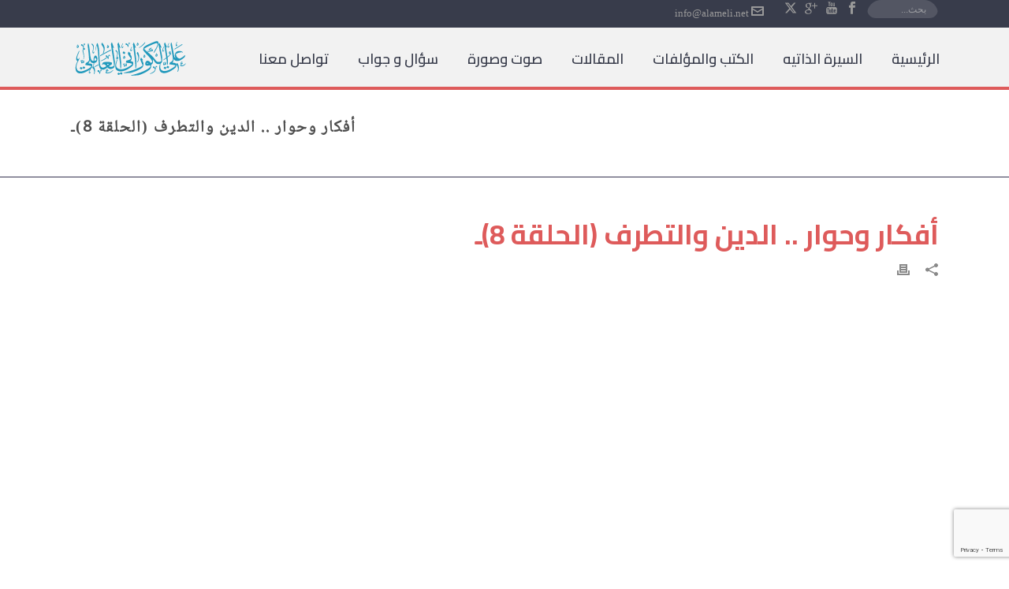

--- FILE ---
content_type: text/html; charset=UTF-8
request_url: http://www.alameli.net/%D8%A3%D9%81%D9%83%D8%A7%D8%B1-%D9%88%D8%AD%D9%88%D8%A7%D8%B1-%D8%A7%D9%84%D8%AF%D9%8A%D9%86-%D9%88%D8%A7%D9%84%D8%AA%D8%B7%D8%B1%D9%81-%D8%A7%D9%84%D8%AD%D9%84%D9%82%D8%A9-8%D9%80/
body_size: 23867
content:
<!DOCTYPE html>
<html dir="ltr" lang="ar-LB" prefix="og: https://ogp.me/ns#" >
<head>
		<meta charset="UTF-8" /><meta name="viewport" content="width=device-width, initial-scale=1.0, minimum-scale=1.0, maximum-scale=1.0, user-scalable=0" /><meta http-equiv="X-UA-Compatible" content="IE=edge,chrome=1" /><meta name="format-detection" content="telephone=no"><title>أفكار وحوار .. الدين والتطرف (الحلقة 8)ـ - موقع العلامة الشيخ علي الكوراني العاملي</title>
<script type="text/javascript">var ajaxurl = "http://www.alameli.net/wp-admin/admin-ajax.php";</script>	<style>img:is([sizes="auto" i], [sizes^="auto," i]) { contain-intrinsic-size: 3000px 1500px }</style>
	
		<!-- All in One SEO 4.9.1 - aioseo.com -->
	<meta name="robots" content="max-image-preview:large" />
	<link rel="canonical" href="http://www.alameli.net/%d8%a3%d9%81%d9%83%d8%a7%d8%b1-%d9%88%d8%ad%d9%88%d8%a7%d8%b1-%d8%a7%d9%84%d8%af%d9%8a%d9%86-%d9%88%d8%a7%d9%84%d8%aa%d8%b7%d8%b1%d9%81-%d8%a7%d9%84%d8%ad%d9%84%d9%82%d8%a9-8%d9%80/" />
	<meta name="generator" content="All in One SEO (AIOSEO) 4.9.1" />
		<meta property="og:locale" content="ar_AR" />
		<meta property="og:site_name" content="موقع العلامة الشيخ علي الكوراني العاملي - Sheikh Ali al-Kourani al-Ameli" />
		<meta property="og:type" content="article" />
		<meta property="og:title" content="أفكار وحوار .. الدين والتطرف (الحلقة 8)ـ - موقع العلامة الشيخ علي الكوراني العاملي" />
		<meta property="og:url" content="http://www.alameli.net/%d8%a3%d9%81%d9%83%d8%a7%d8%b1-%d9%88%d8%ad%d9%88%d8%a7%d8%b1-%d8%a7%d9%84%d8%af%d9%8a%d9%86-%d9%88%d8%a7%d9%84%d8%aa%d8%b7%d8%b1%d9%81-%d8%a7%d9%84%d8%ad%d9%84%d9%82%d8%a9-8%d9%80/" />
		<meta property="article:published_time" content="2017-12-13T05:04:37+00:00" />
		<meta property="article:modified_time" content="2017-12-13T05:04:37+00:00" />
		<meta name="twitter:card" content="summary_large_image" />
		<meta name="twitter:title" content="أفكار وحوار .. الدين والتطرف (الحلقة 8)ـ - موقع العلامة الشيخ علي الكوراني العاملي" />
		<script type="application/ld+json" class="aioseo-schema">
			{"@context":"https:\/\/schema.org","@graph":[{"@type":"BlogPosting","@id":"http:\/\/www.alameli.net\/%d8%a3%d9%81%d9%83%d8%a7%d8%b1-%d9%88%d8%ad%d9%88%d8%a7%d8%b1-%d8%a7%d9%84%d8%af%d9%8a%d9%86-%d9%88%d8%a7%d9%84%d8%aa%d8%b7%d8%b1%d9%81-%d8%a7%d9%84%d8%ad%d9%84%d9%82%d8%a9-8%d9%80\/#blogposting","name":"\u0623\u0641\u0643\u0627\u0631 \u0648\u062d\u0648\u0627\u0631 .. \u0627\u0644\u062f\u064a\u0646 \u0648\u0627\u0644\u062a\u0637\u0631\u0641 (\u0627\u0644\u062d\u0644\u0642\u0629 8)\u0640 - \u0645\u0648\u0642\u0639 \u0627\u0644\u0639\u0644\u0627\u0645\u0629 \u0627\u0644\u0634\u064a\u062e \u0639\u0644\u064a \u0627\u0644\u0643\u0648\u0631\u0627\u0646\u064a \u0627\u0644\u0639\u0627\u0645\u0644\u064a","headline":"\u0623\u0641\u0643\u0627\u0631 \u0648\u062d\u0648\u0627\u0631 .. \u0627\u0644\u062f\u064a\u0646 \u0648\u0627\u0644\u062a\u0637\u0631\u0641 (\u0627\u0644\u062d\u0644\u0642\u0629 8)\u0640","author":{"@id":"http:\/\/www.alameli.net\/author\/#author"},"publisher":{"@id":"http:\/\/www.alameli.net\/#organization"},"datePublished":"2017-12-13T07:04:37+02:00","dateModified":"2017-12-13T07:04:37+02:00","inLanguage":"ar-LB","mainEntityOfPage":{"@id":"http:\/\/www.alameli.net\/%d8%a3%d9%81%d9%83%d8%a7%d8%b1-%d9%88%d8%ad%d9%88%d8%a7%d8%b1-%d8%a7%d9%84%d8%af%d9%8a%d9%86-%d9%88%d8%a7%d9%84%d8%aa%d8%b7%d8%b1%d9%81-%d8%a7%d9%84%d8%ad%d9%84%d9%82%d8%a9-8%d9%80\/#webpage"},"isPartOf":{"@id":"http:\/\/www.alameli.net\/%d8%a3%d9%81%d9%83%d8%a7%d8%b1-%d9%88%d8%ad%d9%88%d8%a7%d8%b1-%d8%a7%d9%84%d8%af%d9%8a%d9%86-%d9%88%d8%a7%d9%84%d8%aa%d8%b7%d8%b1%d9%81-%d8%a7%d9%84%d8%ad%d9%84%d9%82%d8%a9-8%d9%80\/#webpage"},"articleSection":"\u0645\u062d\u0627\u0636\u0631\u0627\u062a \u0648\u0644\u0642\u0627\u0621\u0627\u062a \u0641\u064a \u0642\u0646\u0627\u0629 \u0627\u0644\u0641\u0631\u0627\u062a"},{"@type":"BreadcrumbList","@id":"http:\/\/www.alameli.net\/%d8%a3%d9%81%d9%83%d8%a7%d8%b1-%d9%88%d8%ad%d9%88%d8%a7%d8%b1-%d8%a7%d9%84%d8%af%d9%8a%d9%86-%d9%88%d8%a7%d9%84%d8%aa%d8%b7%d8%b1%d9%81-%d8%a7%d9%84%d8%ad%d9%84%d9%82%d8%a9-8%d9%80\/#breadcrumblist","itemListElement":[{"@type":"ListItem","@id":"http:\/\/www.alameli.net#listItem","position":1,"name":"Home","item":"http:\/\/www.alameli.net","nextItem":{"@type":"ListItem","@id":"http:\/\/www.alameli.net\/category\/videos\/#listItem","name":"Videos"}},{"@type":"ListItem","@id":"http:\/\/www.alameli.net\/category\/videos\/#listItem","position":2,"name":"Videos","item":"http:\/\/www.alameli.net\/category\/videos\/","nextItem":{"@type":"ListItem","@id":"http:\/\/www.alameli.net\/category\/videos\/%d9%85%d8%ad%d8%a7%d8%b6%d8%b1%d8%a7%d8%aa_%d9%88%d9%84%d9%82%d8%a7%d8%a1%d8%a7%d8%aa_%d9%81%d9%8a_%d9%82%d9%86%d8%a7%d8%a9_%d8%a7%d9%84%d9%81%d8%b1%d8%a7%d8%aa\/#listItem","name":"\u0645\u062d\u0627\u0636\u0631\u0627\u062a \u0648\u0644\u0642\u0627\u0621\u0627\u062a \u0641\u064a \u0642\u0646\u0627\u0629 \u0627\u0644\u0641\u0631\u0627\u062a"},"previousItem":{"@type":"ListItem","@id":"http:\/\/www.alameli.net#listItem","name":"Home"}},{"@type":"ListItem","@id":"http:\/\/www.alameli.net\/category\/videos\/%d9%85%d8%ad%d8%a7%d8%b6%d8%b1%d8%a7%d8%aa_%d9%88%d9%84%d9%82%d8%a7%d8%a1%d8%a7%d8%aa_%d9%81%d9%8a_%d9%82%d9%86%d8%a7%d8%a9_%d8%a7%d9%84%d9%81%d8%b1%d8%a7%d8%aa\/#listItem","position":3,"name":"\u0645\u062d\u0627\u0636\u0631\u0627\u062a \u0648\u0644\u0642\u0627\u0621\u0627\u062a \u0641\u064a \u0642\u0646\u0627\u0629 \u0627\u0644\u0641\u0631\u0627\u062a","item":"http:\/\/www.alameli.net\/category\/videos\/%d9%85%d8%ad%d8%a7%d8%b6%d8%b1%d8%a7%d8%aa_%d9%88%d9%84%d9%82%d8%a7%d8%a1%d8%a7%d8%aa_%d9%81%d9%8a_%d9%82%d9%86%d8%a7%d8%a9_%d8%a7%d9%84%d9%81%d8%b1%d8%a7%d8%aa\/","nextItem":{"@type":"ListItem","@id":"http:\/\/www.alameli.net\/%d8%a3%d9%81%d9%83%d8%a7%d8%b1-%d9%88%d8%ad%d9%88%d8%a7%d8%b1-%d8%a7%d9%84%d8%af%d9%8a%d9%86-%d9%88%d8%a7%d9%84%d8%aa%d8%b7%d8%b1%d9%81-%d8%a7%d9%84%d8%ad%d9%84%d9%82%d8%a9-8%d9%80\/#listItem","name":"\u0623\u0641\u0643\u0627\u0631 \u0648\u062d\u0648\u0627\u0631 .. \u0627\u0644\u062f\u064a\u0646 \u0648\u0627\u0644\u062a\u0637\u0631\u0641 (\u0627\u0644\u062d\u0644\u0642\u0629 8)\u0640"},"previousItem":{"@type":"ListItem","@id":"http:\/\/www.alameli.net\/category\/videos\/#listItem","name":"Videos"}},{"@type":"ListItem","@id":"http:\/\/www.alameli.net\/%d8%a3%d9%81%d9%83%d8%a7%d8%b1-%d9%88%d8%ad%d9%88%d8%a7%d8%b1-%d8%a7%d9%84%d8%af%d9%8a%d9%86-%d9%88%d8%a7%d9%84%d8%aa%d8%b7%d8%b1%d9%81-%d8%a7%d9%84%d8%ad%d9%84%d9%82%d8%a9-8%d9%80\/#listItem","position":4,"name":"\u0623\u0641\u0643\u0627\u0631 \u0648\u062d\u0648\u0627\u0631 .. \u0627\u0644\u062f\u064a\u0646 \u0648\u0627\u0644\u062a\u0637\u0631\u0641 (\u0627\u0644\u062d\u0644\u0642\u0629 8)\u0640","previousItem":{"@type":"ListItem","@id":"http:\/\/www.alameli.net\/category\/videos\/%d9%85%d8%ad%d8%a7%d8%b6%d8%b1%d8%a7%d8%aa_%d9%88%d9%84%d9%82%d8%a7%d8%a1%d8%a7%d8%aa_%d9%81%d9%8a_%d9%82%d9%86%d8%a7%d8%a9_%d8%a7%d9%84%d9%81%d8%b1%d8%a7%d8%aa\/#listItem","name":"\u0645\u062d\u0627\u0636\u0631\u0627\u062a \u0648\u0644\u0642\u0627\u0621\u0627\u062a \u0641\u064a \u0642\u0646\u0627\u0629 \u0627\u0644\u0641\u0631\u0627\u062a"}}]},{"@type":"Organization","@id":"http:\/\/www.alameli.net\/#organization","name":"\u0645\u0648\u0642\u0639 \u0627\u0644\u0639\u0644\u0627\u0645\u0629 \u0627\u0644\u0634\u064a\u062e \u0639\u0644\u064a \u0627\u0644\u0643\u0648\u0631\u0627\u0646\u064a \u0627\u0644\u0639\u0627\u0645\u0644\u064a","description":"Sheikh Ali al-Kourani al-Ameli","url":"http:\/\/www.alameli.net\/"},{"@type":"Person","@id":"http:\/\/www.alameli.net\/author\/#author","url":"http:\/\/www.alameli.net\/author\/"},{"@type":"WebPage","@id":"http:\/\/www.alameli.net\/%d8%a3%d9%81%d9%83%d8%a7%d8%b1-%d9%88%d8%ad%d9%88%d8%a7%d8%b1-%d8%a7%d9%84%d8%af%d9%8a%d9%86-%d9%88%d8%a7%d9%84%d8%aa%d8%b7%d8%b1%d9%81-%d8%a7%d9%84%d8%ad%d9%84%d9%82%d8%a9-8%d9%80\/#webpage","url":"http:\/\/www.alameli.net\/%d8%a3%d9%81%d9%83%d8%a7%d8%b1-%d9%88%d8%ad%d9%88%d8%a7%d8%b1-%d8%a7%d9%84%d8%af%d9%8a%d9%86-%d9%88%d8%a7%d9%84%d8%aa%d8%b7%d8%b1%d9%81-%d8%a7%d9%84%d8%ad%d9%84%d9%82%d8%a9-8%d9%80\/","name":"\u0623\u0641\u0643\u0627\u0631 \u0648\u062d\u0648\u0627\u0631 .. \u0627\u0644\u062f\u064a\u0646 \u0648\u0627\u0644\u062a\u0637\u0631\u0641 (\u0627\u0644\u062d\u0644\u0642\u0629 8)\u0640 - \u0645\u0648\u0642\u0639 \u0627\u0644\u0639\u0644\u0627\u0645\u0629 \u0627\u0644\u0634\u064a\u062e \u0639\u0644\u064a \u0627\u0644\u0643\u0648\u0631\u0627\u0646\u064a \u0627\u0644\u0639\u0627\u0645\u0644\u064a","inLanguage":"ar-LB","isPartOf":{"@id":"http:\/\/www.alameli.net\/#website"},"breadcrumb":{"@id":"http:\/\/www.alameli.net\/%d8%a3%d9%81%d9%83%d8%a7%d8%b1-%d9%88%d8%ad%d9%88%d8%a7%d8%b1-%d8%a7%d9%84%d8%af%d9%8a%d9%86-%d9%88%d8%a7%d9%84%d8%aa%d8%b7%d8%b1%d9%81-%d8%a7%d9%84%d8%ad%d9%84%d9%82%d8%a9-8%d9%80\/#breadcrumblist"},"author":{"@id":"http:\/\/www.alameli.net\/author\/#author"},"creator":{"@id":"http:\/\/www.alameli.net\/author\/#author"},"datePublished":"2017-12-13T07:04:37+02:00","dateModified":"2017-12-13T07:04:37+02:00"},{"@type":"WebSite","@id":"http:\/\/www.alameli.net\/#website","url":"http:\/\/www.alameli.net\/","name":"\u0645\u0648\u0642\u0639 \u0627\u0644\u0639\u0644\u0627\u0645\u0629 \u0627\u0644\u0634\u064a\u062e \u0639\u0644\u064a \u0627\u0644\u0643\u0648\u0631\u0627\u0646\u064a \u0627\u0644\u0639\u0627\u0645\u0644\u064a","description":"Sheikh Ali al-Kourani al-Ameli","inLanguage":"ar-LB","publisher":{"@id":"http:\/\/www.alameli.net\/#organization"}}]}
		</script>
		<!-- All in One SEO -->

<meta name="dlm-version" content="5.1.6">
		<style id="critical-path-css" type="text/css">
			body,html{width:100%;height:100%;margin:0;padding:0}.page-preloader{top:0;left:0;z-index:999;position:fixed;height:100%;width:100%;text-align:center}.preloader-preview-area{-webkit-animation-delay:-.2s;animation-delay:-.2s;top:50%;-webkit-transform:translateY(100%);-ms-transform:translateY(100%);transform:translateY(100%);margin-top:10px;max-height:calc(50% - 20px);opacity:1;width:100%;text-align:center;position:absolute}.preloader-logo{max-width:90%;top:50%;-webkit-transform:translateY(-100%);-ms-transform:translateY(-100%);transform:translateY(-100%);margin:-10px auto 0 auto;max-height:calc(50% - 20px);opacity:1;position:relative}.ball-pulse>div{width:15px;height:15px;border-radius:100%;margin:2px;-webkit-animation-fill-mode:both;animation-fill-mode:both;display:inline-block;-webkit-animation:ball-pulse .75s infinite cubic-bezier(.2,.68,.18,1.08);animation:ball-pulse .75s infinite cubic-bezier(.2,.68,.18,1.08)}.ball-pulse>div:nth-child(1){-webkit-animation-delay:-.36s;animation-delay:-.36s}.ball-pulse>div:nth-child(2){-webkit-animation-delay:-.24s;animation-delay:-.24s}.ball-pulse>div:nth-child(3){-webkit-animation-delay:-.12s;animation-delay:-.12s}@-webkit-keyframes ball-pulse{0%{-webkit-transform:scale(1);transform:scale(1);opacity:1}45%{-webkit-transform:scale(.1);transform:scale(.1);opacity:.7}80%{-webkit-transform:scale(1);transform:scale(1);opacity:1}}@keyframes ball-pulse{0%{-webkit-transform:scale(1);transform:scale(1);opacity:1}45%{-webkit-transform:scale(.1);transform:scale(.1);opacity:.7}80%{-webkit-transform:scale(1);transform:scale(1);opacity:1}}.ball-clip-rotate-pulse{position:relative;-webkit-transform:translateY(-15px) translateX(-10px);-ms-transform:translateY(-15px) translateX(-10px);transform:translateY(-15px) translateX(-10px);display:inline-block}.ball-clip-rotate-pulse>div{-webkit-animation-fill-mode:both;animation-fill-mode:both;position:absolute;top:0;left:0;border-radius:100%}.ball-clip-rotate-pulse>div:first-child{height:36px;width:36px;top:7px;left:-7px;-webkit-animation:ball-clip-rotate-pulse-scale 1s 0s cubic-bezier(.09,.57,.49,.9) infinite;animation:ball-clip-rotate-pulse-scale 1s 0s cubic-bezier(.09,.57,.49,.9) infinite}.ball-clip-rotate-pulse>div:last-child{position:absolute;width:50px;height:50px;left:-16px;top:-2px;background:0 0;border:2px solid;-webkit-animation:ball-clip-rotate-pulse-rotate 1s 0s cubic-bezier(.09,.57,.49,.9) infinite;animation:ball-clip-rotate-pulse-rotate 1s 0s cubic-bezier(.09,.57,.49,.9) infinite;-webkit-animation-duration:1s;animation-duration:1s}@-webkit-keyframes ball-clip-rotate-pulse-rotate{0%{-webkit-transform:rotate(0) scale(1);transform:rotate(0) scale(1)}50%{-webkit-transform:rotate(180deg) scale(.6);transform:rotate(180deg) scale(.6)}100%{-webkit-transform:rotate(360deg) scale(1);transform:rotate(360deg) scale(1)}}@keyframes ball-clip-rotate-pulse-rotate{0%{-webkit-transform:rotate(0) scale(1);transform:rotate(0) scale(1)}50%{-webkit-transform:rotate(180deg) scale(.6);transform:rotate(180deg) scale(.6)}100%{-webkit-transform:rotate(360deg) scale(1);transform:rotate(360deg) scale(1)}}@-webkit-keyframes ball-clip-rotate-pulse-scale{30%{-webkit-transform:scale(.3);transform:scale(.3)}100%{-webkit-transform:scale(1);transform:scale(1)}}@keyframes ball-clip-rotate-pulse-scale{30%{-webkit-transform:scale(.3);transform:scale(.3)}100%{-webkit-transform:scale(1);transform:scale(1)}}@-webkit-keyframes square-spin{25%{-webkit-transform:perspective(100px) rotateX(180deg) rotateY(0);transform:perspective(100px) rotateX(180deg) rotateY(0)}50%{-webkit-transform:perspective(100px) rotateX(180deg) rotateY(180deg);transform:perspective(100px) rotateX(180deg) rotateY(180deg)}75%{-webkit-transform:perspective(100px) rotateX(0) rotateY(180deg);transform:perspective(100px) rotateX(0) rotateY(180deg)}100%{-webkit-transform:perspective(100px) rotateX(0) rotateY(0);transform:perspective(100px) rotateX(0) rotateY(0)}}@keyframes square-spin{25%{-webkit-transform:perspective(100px) rotateX(180deg) rotateY(0);transform:perspective(100px) rotateX(180deg) rotateY(0)}50%{-webkit-transform:perspective(100px) rotateX(180deg) rotateY(180deg);transform:perspective(100px) rotateX(180deg) rotateY(180deg)}75%{-webkit-transform:perspective(100px) rotateX(0) rotateY(180deg);transform:perspective(100px) rotateX(0) rotateY(180deg)}100%{-webkit-transform:perspective(100px) rotateX(0) rotateY(0);transform:perspective(100px) rotateX(0) rotateY(0)}}.square-spin{display:inline-block}.square-spin>div{-webkit-animation-fill-mode:both;animation-fill-mode:both;width:50px;height:50px;-webkit-animation:square-spin 3s 0s cubic-bezier(.09,.57,.49,.9) infinite;animation:square-spin 3s 0s cubic-bezier(.09,.57,.49,.9) infinite}.cube-transition{position:relative;-webkit-transform:translate(-25px,-25px);-ms-transform:translate(-25px,-25px);transform:translate(-25px,-25px);display:inline-block}.cube-transition>div{-webkit-animation-fill-mode:both;animation-fill-mode:both;width:15px;height:15px;position:absolute;top:-5px;left:-5px;-webkit-animation:cube-transition 1.6s 0s infinite ease-in-out;animation:cube-transition 1.6s 0s infinite ease-in-out}.cube-transition>div:last-child{-webkit-animation-delay:-.8s;animation-delay:-.8s}@-webkit-keyframes cube-transition{25%{-webkit-transform:translateX(50px) scale(.5) rotate(-90deg);transform:translateX(50px) scale(.5) rotate(-90deg)}50%{-webkit-transform:translate(50px,50px) rotate(-180deg);transform:translate(50px,50px) rotate(-180deg)}75%{-webkit-transform:translateY(50px) scale(.5) rotate(-270deg);transform:translateY(50px) scale(.5) rotate(-270deg)}100%{-webkit-transform:rotate(-360deg);transform:rotate(-360deg)}}@keyframes cube-transition{25%{-webkit-transform:translateX(50px) scale(.5) rotate(-90deg);transform:translateX(50px) scale(.5) rotate(-90deg)}50%{-webkit-transform:translate(50px,50px) rotate(-180deg);transform:translate(50px,50px) rotate(-180deg)}75%{-webkit-transform:translateY(50px) scale(.5) rotate(-270deg);transform:translateY(50px) scale(.5) rotate(-270deg)}100%{-webkit-transform:rotate(-360deg);transform:rotate(-360deg)}}.ball-scale>div{border-radius:100%;margin:2px;-webkit-animation-fill-mode:both;animation-fill-mode:both;display:inline-block;height:60px;width:60px;-webkit-animation:ball-scale 1s 0s ease-in-out infinite;animation:ball-scale 1s 0s ease-in-out infinite}@-webkit-keyframes ball-scale{0%{-webkit-transform:scale(0);transform:scale(0)}100%{-webkit-transform:scale(1);transform:scale(1);opacity:0}}@keyframes ball-scale{0%{-webkit-transform:scale(0);transform:scale(0)}100%{-webkit-transform:scale(1);transform:scale(1);opacity:0}}.line-scale>div{-webkit-animation-fill-mode:both;animation-fill-mode:both;display:inline-block;width:5px;height:50px;border-radius:2px;margin:2px}.line-scale>div:nth-child(1){-webkit-animation:line-scale 1s -.5s infinite cubic-bezier(.2,.68,.18,1.08);animation:line-scale 1s -.5s infinite cubic-bezier(.2,.68,.18,1.08)}.line-scale>div:nth-child(2){-webkit-animation:line-scale 1s -.4s infinite cubic-bezier(.2,.68,.18,1.08);animation:line-scale 1s -.4s infinite cubic-bezier(.2,.68,.18,1.08)}.line-scale>div:nth-child(3){-webkit-animation:line-scale 1s -.3s infinite cubic-bezier(.2,.68,.18,1.08);animation:line-scale 1s -.3s infinite cubic-bezier(.2,.68,.18,1.08)}.line-scale>div:nth-child(4){-webkit-animation:line-scale 1s -.2s infinite cubic-bezier(.2,.68,.18,1.08);animation:line-scale 1s -.2s infinite cubic-bezier(.2,.68,.18,1.08)}.line-scale>div:nth-child(5){-webkit-animation:line-scale 1s -.1s infinite cubic-bezier(.2,.68,.18,1.08);animation:line-scale 1s -.1s infinite cubic-bezier(.2,.68,.18,1.08)}@-webkit-keyframes line-scale{0%{-webkit-transform:scaley(1);transform:scaley(1)}50%{-webkit-transform:scaley(.4);transform:scaley(.4)}100%{-webkit-transform:scaley(1);transform:scaley(1)}}@keyframes line-scale{0%{-webkit-transform:scaley(1);transform:scaley(1)}50%{-webkit-transform:scaley(.4);transform:scaley(.4)}100%{-webkit-transform:scaley(1);transform:scaley(1)}}.ball-scale-multiple{position:relative;-webkit-transform:translateY(30px);-ms-transform:translateY(30px);transform:translateY(30px);display:inline-block}.ball-scale-multiple>div{border-radius:100%;-webkit-animation-fill-mode:both;animation-fill-mode:both;margin:2px;position:absolute;left:-30px;top:0;opacity:0;margin:0;width:50px;height:50px;-webkit-animation:ball-scale-multiple 1s 0s linear infinite;animation:ball-scale-multiple 1s 0s linear infinite}.ball-scale-multiple>div:nth-child(2){-webkit-animation-delay:-.2s;animation-delay:-.2s}.ball-scale-multiple>div:nth-child(3){-webkit-animation-delay:-.2s;animation-delay:-.2s}@-webkit-keyframes ball-scale-multiple{0%{-webkit-transform:scale(0);transform:scale(0);opacity:0}5%{opacity:1}100%{-webkit-transform:scale(1);transform:scale(1);opacity:0}}@keyframes ball-scale-multiple{0%{-webkit-transform:scale(0);transform:scale(0);opacity:0}5%{opacity:1}100%{-webkit-transform:scale(1);transform:scale(1);opacity:0}}.ball-pulse-sync{display:inline-block}.ball-pulse-sync>div{width:15px;height:15px;border-radius:100%;margin:2px;-webkit-animation-fill-mode:both;animation-fill-mode:both;display:inline-block}.ball-pulse-sync>div:nth-child(1){-webkit-animation:ball-pulse-sync .6s -.21s infinite ease-in-out;animation:ball-pulse-sync .6s -.21s infinite ease-in-out}.ball-pulse-sync>div:nth-child(2){-webkit-animation:ball-pulse-sync .6s -.14s infinite ease-in-out;animation:ball-pulse-sync .6s -.14s infinite ease-in-out}.ball-pulse-sync>div:nth-child(3){-webkit-animation:ball-pulse-sync .6s -70ms infinite ease-in-out;animation:ball-pulse-sync .6s -70ms infinite ease-in-out}@-webkit-keyframes ball-pulse-sync{33%{-webkit-transform:translateY(10px);transform:translateY(10px)}66%{-webkit-transform:translateY(-10px);transform:translateY(-10px)}100%{-webkit-transform:translateY(0);transform:translateY(0)}}@keyframes ball-pulse-sync{33%{-webkit-transform:translateY(10px);transform:translateY(10px)}66%{-webkit-transform:translateY(-10px);transform:translateY(-10px)}100%{-webkit-transform:translateY(0);transform:translateY(0)}}.transparent-circle{display:inline-block;border-top:.5em solid rgba(255,255,255,.2);border-right:.5em solid rgba(255,255,255,.2);border-bottom:.5em solid rgba(255,255,255,.2);border-left:.5em solid #fff;-webkit-transform:translateZ(0);transform:translateZ(0);-webkit-animation:transparent-circle 1.1s infinite linear;animation:transparent-circle 1.1s infinite linear;width:50px;height:50px;border-radius:50%}.transparent-circle:after{border-radius:50%;width:10em;height:10em}@-webkit-keyframes transparent-circle{0%{-webkit-transform:rotate(0);transform:rotate(0)}100%{-webkit-transform:rotate(360deg);transform:rotate(360deg)}}@keyframes transparent-circle{0%{-webkit-transform:rotate(0);transform:rotate(0)}100%{-webkit-transform:rotate(360deg);transform:rotate(360deg)}}.ball-spin-fade-loader{position:relative;top:-10px;left:-10px;display:inline-block}.ball-spin-fade-loader>div{width:15px;height:15px;border-radius:100%;margin:2px;-webkit-animation-fill-mode:both;animation-fill-mode:both;position:absolute;-webkit-animation:ball-spin-fade-loader 1s infinite linear;animation:ball-spin-fade-loader 1s infinite linear}.ball-spin-fade-loader>div:nth-child(1){top:25px;left:0;animation-delay:-.84s;-webkit-animation-delay:-.84s}.ball-spin-fade-loader>div:nth-child(2){top:17.05px;left:17.05px;animation-delay:-.72s;-webkit-animation-delay:-.72s}.ball-spin-fade-loader>div:nth-child(3){top:0;left:25px;animation-delay:-.6s;-webkit-animation-delay:-.6s}.ball-spin-fade-loader>div:nth-child(4){top:-17.05px;left:17.05px;animation-delay:-.48s;-webkit-animation-delay:-.48s}.ball-spin-fade-loader>div:nth-child(5){top:-25px;left:0;animation-delay:-.36s;-webkit-animation-delay:-.36s}.ball-spin-fade-loader>div:nth-child(6){top:-17.05px;left:-17.05px;animation-delay:-.24s;-webkit-animation-delay:-.24s}.ball-spin-fade-loader>div:nth-child(7){top:0;left:-25px;animation-delay:-.12s;-webkit-animation-delay:-.12s}.ball-spin-fade-loader>div:nth-child(8){top:17.05px;left:-17.05px;animation-delay:0s;-webkit-animation-delay:0s}@-webkit-keyframes ball-spin-fade-loader{50%{opacity:.3;-webkit-transform:scale(.4);transform:scale(.4)}100%{opacity:1;-webkit-transform:scale(1);transform:scale(1)}}@keyframes ball-spin-fade-loader{50%{opacity:.3;-webkit-transform:scale(.4);transform:scale(.4)}100%{opacity:1;-webkit-transform:scale(1);transform:scale(1)}}		</style>

		<link rel="alternate" type="application/rss+xml" title="موقع العلامة الشيخ علي الكوراني العاملي &raquo; Feed" href="http://www.alameli.net/feed/" />
<link rel="alternate" type="application/rss+xml" title="موقع العلامة الشيخ علي الكوراني العاملي &raquo; Comments Feed" href="http://www.alameli.net/comments/feed/" />

<link rel="shortcut icon" href="http://www.alameli.net/wp-content/themes/jupiter/assets/images/favicon.png"  />
<script type="text/javascript">window.abb = {};php = {};window.PHP = {};PHP.ajax = "http://www.alameli.net/wp-admin/admin-ajax.php";PHP.wp_p_id = "10989";var mk_header_parallax, mk_banner_parallax, mk_page_parallax, mk_footer_parallax, mk_body_parallax;var mk_images_dir = "http://www.alameli.net/wp-content/themes/jupiter/assets/images",mk_theme_js_path = "http://www.alameli.net/wp-content/themes/jupiter/assets/js",mk_theme_dir = "http://www.alameli.net/wp-content/themes/jupiter",mk_captcha_placeholder = "أدخل حروف التحقق",mk_captcha_invalid_txt = "Invalid. Try again.",mk_captcha_correct_txt = "Captcha correct.",mk_responsive_nav_width = 1140,mk_vertical_header_back = "Back",mk_vertical_header_anim = "1",mk_check_rtl = true,mk_grid_width = 1140,mk_ajax_search_option = "toolbar",mk_preloader_bg_color = "#2199bc",mk_accent_color = "#2199bc",mk_go_to_top =  "true",mk_smooth_scroll =  "true",mk_show_background_video =  "true",mk_preloader_bar_color = "#2199bc",mk_preloader_logo = "http://www.alameli.org/wp-content/uploads/2018/01/alameli_logo_white-ii.png";var mk_header_parallax = false,mk_banner_parallax = false,mk_footer_parallax = false,mk_body_parallax = false,mk_no_more_posts = "No More Posts",mk_typekit_id   = "",mk_google_fonts = ["Cairo:100italic,200italic,300italic,400italic,500italic,600italic,700italic,800italic,900italic,100,200,300,400,500,600,700,800,900"],mk_global_lazyload = true;</script>
<link rel='stylesheet' id='wp-block-library-css' href='http://www.alameli.net/wp-includes/css/dist/block-library/style.min.css?ver=6.8.3' type='text/css' media='all' />
<style id='wp-block-library-theme-inline-css' type='text/css'>
.wp-block-audio :where(figcaption){color:#555;font-size:13px;text-align:center}.is-dark-theme .wp-block-audio :where(figcaption){color:#ffffffa6}.wp-block-audio{margin:0 0 1em}.wp-block-code{border:1px solid #ccc;border-radius:4px;font-family:Menlo,Consolas,monaco,monospace;padding:.8em 1em}.wp-block-embed :where(figcaption){color:#555;font-size:13px;text-align:center}.is-dark-theme .wp-block-embed :where(figcaption){color:#ffffffa6}.wp-block-embed{margin:0 0 1em}.blocks-gallery-caption{color:#555;font-size:13px;text-align:center}.is-dark-theme .blocks-gallery-caption{color:#ffffffa6}:root :where(.wp-block-image figcaption){color:#555;font-size:13px;text-align:center}.is-dark-theme :root :where(.wp-block-image figcaption){color:#ffffffa6}.wp-block-image{margin:0 0 1em}.wp-block-pullquote{border-bottom:4px solid;border-top:4px solid;color:currentColor;margin-bottom:1.75em}.wp-block-pullquote cite,.wp-block-pullquote footer,.wp-block-pullquote__citation{color:currentColor;font-size:.8125em;font-style:normal;text-transform:uppercase}.wp-block-quote{border-left:.25em solid;margin:0 0 1.75em;padding-left:1em}.wp-block-quote cite,.wp-block-quote footer{color:currentColor;font-size:.8125em;font-style:normal;position:relative}.wp-block-quote:where(.has-text-align-right){border-left:none;border-right:.25em solid;padding-left:0;padding-right:1em}.wp-block-quote:where(.has-text-align-center){border:none;padding-left:0}.wp-block-quote.is-large,.wp-block-quote.is-style-large,.wp-block-quote:where(.is-style-plain){border:none}.wp-block-search .wp-block-search__label{font-weight:700}.wp-block-search__button{border:1px solid #ccc;padding:.375em .625em}:where(.wp-block-group.has-background){padding:1.25em 2.375em}.wp-block-separator.has-css-opacity{opacity:.4}.wp-block-separator{border:none;border-bottom:2px solid;margin-left:auto;margin-right:auto}.wp-block-separator.has-alpha-channel-opacity{opacity:1}.wp-block-separator:not(.is-style-wide):not(.is-style-dots){width:100px}.wp-block-separator.has-background:not(.is-style-dots){border-bottom:none;height:1px}.wp-block-separator.has-background:not(.is-style-wide):not(.is-style-dots){height:2px}.wp-block-table{margin:0 0 1em}.wp-block-table td,.wp-block-table th{word-break:normal}.wp-block-table :where(figcaption){color:#555;font-size:13px;text-align:center}.is-dark-theme .wp-block-table :where(figcaption){color:#ffffffa6}.wp-block-video :where(figcaption){color:#555;font-size:13px;text-align:center}.is-dark-theme .wp-block-video :where(figcaption){color:#ffffffa6}.wp-block-video{margin:0 0 1em}:root :where(.wp-block-template-part.has-background){margin-bottom:0;margin-top:0;padding:1.25em 2.375em}
</style>
<style id='classic-theme-styles-inline-css' type='text/css'>
/*! This file is auto-generated */
.wp-block-button__link{color:#fff;background-color:#32373c;border-radius:9999px;box-shadow:none;text-decoration:none;padding:calc(.667em + 2px) calc(1.333em + 2px);font-size:1.125em}.wp-block-file__button{background:#32373c;color:#fff;text-decoration:none}
</style>
<link rel='stylesheet' id='aioseo/css/src/vue/standalone/blocks/table-of-contents/global.scss-css' href='http://www.alameli.net/wp-content/plugins/all-in-one-seo-pack/dist/Lite/assets/css/table-of-contents/global.e90f6d47.css?ver=4.9.1' type='text/css' media='all' />
<style id='global-styles-inline-css' type='text/css'>
:root{--wp--preset--aspect-ratio--square: 1;--wp--preset--aspect-ratio--4-3: 4/3;--wp--preset--aspect-ratio--3-4: 3/4;--wp--preset--aspect-ratio--3-2: 3/2;--wp--preset--aspect-ratio--2-3: 2/3;--wp--preset--aspect-ratio--16-9: 16/9;--wp--preset--aspect-ratio--9-16: 9/16;--wp--preset--color--black: #000000;--wp--preset--color--cyan-bluish-gray: #abb8c3;--wp--preset--color--white: #ffffff;--wp--preset--color--pale-pink: #f78da7;--wp--preset--color--vivid-red: #cf2e2e;--wp--preset--color--luminous-vivid-orange: #ff6900;--wp--preset--color--luminous-vivid-amber: #fcb900;--wp--preset--color--light-green-cyan: #7bdcb5;--wp--preset--color--vivid-green-cyan: #00d084;--wp--preset--color--pale-cyan-blue: #8ed1fc;--wp--preset--color--vivid-cyan-blue: #0693e3;--wp--preset--color--vivid-purple: #9b51e0;--wp--preset--gradient--vivid-cyan-blue-to-vivid-purple: linear-gradient(135deg,rgba(6,147,227,1) 0%,rgb(155,81,224) 100%);--wp--preset--gradient--light-green-cyan-to-vivid-green-cyan: linear-gradient(135deg,rgb(122,220,180) 0%,rgb(0,208,130) 100%);--wp--preset--gradient--luminous-vivid-amber-to-luminous-vivid-orange: linear-gradient(135deg,rgba(252,185,0,1) 0%,rgba(255,105,0,1) 100%);--wp--preset--gradient--luminous-vivid-orange-to-vivid-red: linear-gradient(135deg,rgba(255,105,0,1) 0%,rgb(207,46,46) 100%);--wp--preset--gradient--very-light-gray-to-cyan-bluish-gray: linear-gradient(135deg,rgb(238,238,238) 0%,rgb(169,184,195) 100%);--wp--preset--gradient--cool-to-warm-spectrum: linear-gradient(135deg,rgb(74,234,220) 0%,rgb(151,120,209) 20%,rgb(207,42,186) 40%,rgb(238,44,130) 60%,rgb(251,105,98) 80%,rgb(254,248,76) 100%);--wp--preset--gradient--blush-light-purple: linear-gradient(135deg,rgb(255,206,236) 0%,rgb(152,150,240) 100%);--wp--preset--gradient--blush-bordeaux: linear-gradient(135deg,rgb(254,205,165) 0%,rgb(254,45,45) 50%,rgb(107,0,62) 100%);--wp--preset--gradient--luminous-dusk: linear-gradient(135deg,rgb(255,203,112) 0%,rgb(199,81,192) 50%,rgb(65,88,208) 100%);--wp--preset--gradient--pale-ocean: linear-gradient(135deg,rgb(255,245,203) 0%,rgb(182,227,212) 50%,rgb(51,167,181) 100%);--wp--preset--gradient--electric-grass: linear-gradient(135deg,rgb(202,248,128) 0%,rgb(113,206,126) 100%);--wp--preset--gradient--midnight: linear-gradient(135deg,rgb(2,3,129) 0%,rgb(40,116,252) 100%);--wp--preset--font-size--small: 13px;--wp--preset--font-size--medium: 20px;--wp--preset--font-size--large: 36px;--wp--preset--font-size--x-large: 42px;--wp--preset--spacing--20: 0.44rem;--wp--preset--spacing--30: 0.67rem;--wp--preset--spacing--40: 1rem;--wp--preset--spacing--50: 1.5rem;--wp--preset--spacing--60: 2.25rem;--wp--preset--spacing--70: 3.38rem;--wp--preset--spacing--80: 5.06rem;--wp--preset--shadow--natural: 6px 6px 9px rgba(0, 0, 0, 0.2);--wp--preset--shadow--deep: 12px 12px 50px rgba(0, 0, 0, 0.4);--wp--preset--shadow--sharp: 6px 6px 0px rgba(0, 0, 0, 0.2);--wp--preset--shadow--outlined: 6px 6px 0px -3px rgba(255, 255, 255, 1), 6px 6px rgba(0, 0, 0, 1);--wp--preset--shadow--crisp: 6px 6px 0px rgba(0, 0, 0, 1);}:where(.is-layout-flex){gap: 0.5em;}:where(.is-layout-grid){gap: 0.5em;}body .is-layout-flex{display: flex;}.is-layout-flex{flex-wrap: wrap;align-items: center;}.is-layout-flex > :is(*, div){margin: 0;}body .is-layout-grid{display: grid;}.is-layout-grid > :is(*, div){margin: 0;}:where(.wp-block-columns.is-layout-flex){gap: 2em;}:where(.wp-block-columns.is-layout-grid){gap: 2em;}:where(.wp-block-post-template.is-layout-flex){gap: 1.25em;}:where(.wp-block-post-template.is-layout-grid){gap: 1.25em;}.has-black-color{color: var(--wp--preset--color--black) !important;}.has-cyan-bluish-gray-color{color: var(--wp--preset--color--cyan-bluish-gray) !important;}.has-white-color{color: var(--wp--preset--color--white) !important;}.has-pale-pink-color{color: var(--wp--preset--color--pale-pink) !important;}.has-vivid-red-color{color: var(--wp--preset--color--vivid-red) !important;}.has-luminous-vivid-orange-color{color: var(--wp--preset--color--luminous-vivid-orange) !important;}.has-luminous-vivid-amber-color{color: var(--wp--preset--color--luminous-vivid-amber) !important;}.has-light-green-cyan-color{color: var(--wp--preset--color--light-green-cyan) !important;}.has-vivid-green-cyan-color{color: var(--wp--preset--color--vivid-green-cyan) !important;}.has-pale-cyan-blue-color{color: var(--wp--preset--color--pale-cyan-blue) !important;}.has-vivid-cyan-blue-color{color: var(--wp--preset--color--vivid-cyan-blue) !important;}.has-vivid-purple-color{color: var(--wp--preset--color--vivid-purple) !important;}.has-black-background-color{background-color: var(--wp--preset--color--black) !important;}.has-cyan-bluish-gray-background-color{background-color: var(--wp--preset--color--cyan-bluish-gray) !important;}.has-white-background-color{background-color: var(--wp--preset--color--white) !important;}.has-pale-pink-background-color{background-color: var(--wp--preset--color--pale-pink) !important;}.has-vivid-red-background-color{background-color: var(--wp--preset--color--vivid-red) !important;}.has-luminous-vivid-orange-background-color{background-color: var(--wp--preset--color--luminous-vivid-orange) !important;}.has-luminous-vivid-amber-background-color{background-color: var(--wp--preset--color--luminous-vivid-amber) !important;}.has-light-green-cyan-background-color{background-color: var(--wp--preset--color--light-green-cyan) !important;}.has-vivid-green-cyan-background-color{background-color: var(--wp--preset--color--vivid-green-cyan) !important;}.has-pale-cyan-blue-background-color{background-color: var(--wp--preset--color--pale-cyan-blue) !important;}.has-vivid-cyan-blue-background-color{background-color: var(--wp--preset--color--vivid-cyan-blue) !important;}.has-vivid-purple-background-color{background-color: var(--wp--preset--color--vivid-purple) !important;}.has-black-border-color{border-color: var(--wp--preset--color--black) !important;}.has-cyan-bluish-gray-border-color{border-color: var(--wp--preset--color--cyan-bluish-gray) !important;}.has-white-border-color{border-color: var(--wp--preset--color--white) !important;}.has-pale-pink-border-color{border-color: var(--wp--preset--color--pale-pink) !important;}.has-vivid-red-border-color{border-color: var(--wp--preset--color--vivid-red) !important;}.has-luminous-vivid-orange-border-color{border-color: var(--wp--preset--color--luminous-vivid-orange) !important;}.has-luminous-vivid-amber-border-color{border-color: var(--wp--preset--color--luminous-vivid-amber) !important;}.has-light-green-cyan-border-color{border-color: var(--wp--preset--color--light-green-cyan) !important;}.has-vivid-green-cyan-border-color{border-color: var(--wp--preset--color--vivid-green-cyan) !important;}.has-pale-cyan-blue-border-color{border-color: var(--wp--preset--color--pale-cyan-blue) !important;}.has-vivid-cyan-blue-border-color{border-color: var(--wp--preset--color--vivid-cyan-blue) !important;}.has-vivid-purple-border-color{border-color: var(--wp--preset--color--vivid-purple) !important;}.has-vivid-cyan-blue-to-vivid-purple-gradient-background{background: var(--wp--preset--gradient--vivid-cyan-blue-to-vivid-purple) !important;}.has-light-green-cyan-to-vivid-green-cyan-gradient-background{background: var(--wp--preset--gradient--light-green-cyan-to-vivid-green-cyan) !important;}.has-luminous-vivid-amber-to-luminous-vivid-orange-gradient-background{background: var(--wp--preset--gradient--luminous-vivid-amber-to-luminous-vivid-orange) !important;}.has-luminous-vivid-orange-to-vivid-red-gradient-background{background: var(--wp--preset--gradient--luminous-vivid-orange-to-vivid-red) !important;}.has-very-light-gray-to-cyan-bluish-gray-gradient-background{background: var(--wp--preset--gradient--very-light-gray-to-cyan-bluish-gray) !important;}.has-cool-to-warm-spectrum-gradient-background{background: var(--wp--preset--gradient--cool-to-warm-spectrum) !important;}.has-blush-light-purple-gradient-background{background: var(--wp--preset--gradient--blush-light-purple) !important;}.has-blush-bordeaux-gradient-background{background: var(--wp--preset--gradient--blush-bordeaux) !important;}.has-luminous-dusk-gradient-background{background: var(--wp--preset--gradient--luminous-dusk) !important;}.has-pale-ocean-gradient-background{background: var(--wp--preset--gradient--pale-ocean) !important;}.has-electric-grass-gradient-background{background: var(--wp--preset--gradient--electric-grass) !important;}.has-midnight-gradient-background{background: var(--wp--preset--gradient--midnight) !important;}.has-small-font-size{font-size: var(--wp--preset--font-size--small) !important;}.has-medium-font-size{font-size: var(--wp--preset--font-size--medium) !important;}.has-large-font-size{font-size: var(--wp--preset--font-size--large) !important;}.has-x-large-font-size{font-size: var(--wp--preset--font-size--x-large) !important;}
:where(.wp-block-post-template.is-layout-flex){gap: 1.25em;}:where(.wp-block-post-template.is-layout-grid){gap: 1.25em;}
:where(.wp-block-columns.is-layout-flex){gap: 2em;}:where(.wp-block-columns.is-layout-grid){gap: 2em;}
:root :where(.wp-block-pullquote){font-size: 1.5em;line-height: 1.6;}
</style>
<link rel='stylesheet' id='contact-form-7-css' href='http://www.alameli.net/wp-content/plugins/contact-form-7/includes/css/styles.css?ver=6.1.4' type='text/css' media='all' />
<link rel='stylesheet' id='font-awesome-css' href='http://www.alameli.net/wp-content/plugins/ultimate-carousel-for-visual-composer//css/css/font-awesome.min.css?ver=6.8.3' type='text/css' media='all' />
<link rel='stylesheet' id='theme-styles-css' href='http://www.alameli.net/wp-content/themes/jupiter/assets/stylesheet/min/full-styles.6.10.5.css?ver=1692857493' type='text/css' media='all' />
<style id='theme-styles-inline-css' type='text/css'>

			#wpadminbar {
				-webkit-backface-visibility: hidden;
				backface-visibility: hidden;
				-webkit-perspective: 1000;
				-ms-perspective: 1000;
				perspective: 1000;
				-webkit-transform: translateZ(0px);
				-ms-transform: translateZ(0px);
				transform: translateZ(0px);
			}
			@media screen and (max-width: 600px) {
				#wpadminbar {
					position: fixed !important;
				}
			}
		
body { background-color:#fff; } .hb-custom-header #mk-page-introduce, .mk-header { background-color:#ffffff;background-size:cover;-webkit-background-size:cover;-moz-background-size:cover; } .hb-custom-header > div, .mk-header-bg { background-color:#f2f2f2; } .mk-classic-nav-bg { background-color:#f2f2f2; } .master-holder-bg { background-color:#fff; } #mk-footer { background-color:#383c4b; } #mk-boxed-layout { -webkit-box-shadow:0 0 0px rgba(0, 0, 0, 0); -moz-box-shadow:0 0 0px rgba(0, 0, 0, 0); box-shadow:0 0 0px rgba(0, 0, 0, 0); } .mk-news-tab .mk-tabs-tabs .is-active a, .mk-fancy-title.pattern-style span, .mk-fancy-title.pattern-style.color-gradient span:after, .page-bg-color { background-color:#fff; } .page-title { font-size:20px; color:#4d4d4d; text-transform:none; font-weight:600; letter-spacing:2px; } .page-subtitle { font-size:14px; line-height:100%; color:#a3a3a3; font-size:14px; text-transform:none; } .mk-header { border-bottom:1px solid #34334f; } .mk-header.sticky-style-fixed.a-sticky .mk-header-holder{ border-bottom:1px solid rgba(242,242,242,0); } .header-style-1 .mk-header-padding-wrapper, .header-style-2 .mk-header-padding-wrapper, .header-style-3 .mk-header-padding-wrapper { padding-top:111px; } .mk-process-steps[max-width~="950px"] ul::before { display:none !important; } .mk-process-steps[max-width~="950px"] li { margin-bottom:30px !important; width:100% !important; text-align:center; } .mk-event-countdown-ul[max-width~="750px"] li { width:90%; display:block; margin:0 auto 15px; } body { font-family:Verdana, Geneva, sans-serif } h1, h2, h4, .main-navigation-ul, .mk-vm-menuwrapper, .mk-button, .mk-toggle-title, .mk-button-gradient, .mk-custom-box, .mk-blog-container .mk-blog-meta .the-title, .post .blog-single-title, .mk-blog-hero .content-holder .the-title, .blog-blockquote-content, .blog-twitter-content, .mk-contact-form, .mk-contact-form input,.mk-contact-form button { font-family:Cairo } @font-face { font-family:'star'; src:url('http://www.alameli.net/wp-content/themes/jupiter/assets/stylesheet/fonts/star/font.eot'); src:url('http://www.alameli.net/wp-content/themes/jupiter/assets/stylesheet/fonts/star/font.eot?#iefix') format('embedded-opentype'), url('http://www.alameli.net/wp-content/themes/jupiter/assets/stylesheet/fonts/star/font.woff') format('woff'), url('http://www.alameli.net/wp-content/themes/jupiter/assets/stylesheet/fonts/star/font.ttf') format('truetype'), url('http://www.alameli.net/wp-content/themes/jupiter/assets/stylesheet/fonts/star/font.svg#star') format('svg'); font-weight:normal; font-style:normal; } @font-face { font-family:'WooCommerce'; src:url('http://www.alameli.net/wp-content/themes/jupiter/assets/stylesheet/fonts/woocommerce/font.eot'); src:url('http://www.alameli.net/wp-content/themes/jupiter/assets/stylesheet/fonts/woocommerce/font.eot?#iefix') format('embedded-opentype'), url('http://www.alameli.net/wp-content/themes/jupiter/assets/stylesheet/fonts/woocommerce/font.woff') format('woff'), url('http://www.alameli.net/wp-content/themes/jupiter/assets/stylesheet/fonts/woocommerce/font.ttf') format('truetype'), url('http://www.alameli.net/wp-content/themes/jupiter/assets/stylesheet/fonts/woocommerce/font.svg#WooCommerce') format('svg'); font-weight:normal; font-style:normal; }.nolspace { letter-spacing:-2px; } .nolspacing { letter-spacing:-2px: } .header-logo img { left:0; } @media screen and (min-width:1024px) { .mk-header-right { left:230px; right:unset !important; z-index:100; } } .header-style-1 .menu-hover-style-3 .main-navigation-ul > li { float:right; } .mk-single-content { display:inline-block; white-space:pre-line; } .mk-blog-magazine-item.magazine-featured-post .featured-image { float:left; width:20%; } .mag-one-column .magazine-featured-post { width:100% !important; } .mk-blog-magazine-item.magazine-featured-post .item-wrapper { width:70%; float:left; } .mk-blog-container-lazyload .blog-image { width:100%; } .mk-blog-magazine-item.magazine-featured-post .featured-image img { height:220px !important; } .mk-blog-magazine-item.magazine-featured-post .featured-image .image-gradient-overlay { background:none !important; } .search-loop-meta > span:not(.mk-search-cats), .search-loop-meta > time{ display:none; } .download-button { text-align:center; padding:0.75em 0.1em !important; color:rgb(255, 255, 255); display:block; font-size:1em !important; line-height:1em !important; } .mk-flexslider .mk-banner-slides img, .mk-flexslider .mk-flex-slides img { width:300px; display:block; height:400px; }
</style>
<link rel='stylesheet' id='mkhb-render-css' href='http://www.alameli.net/wp-content/themes/jupiter/header-builder/includes/assets/css/mkhb-render.css?ver=6.10.5' type='text/css' media='all' />
<link rel='stylesheet' id='mkhb-row-css' href='http://www.alameli.net/wp-content/themes/jupiter/header-builder/includes/assets/css/mkhb-row.css?ver=6.10.5' type='text/css' media='all' />
<link rel='stylesheet' id='mkhb-column-css' href='http://www.alameli.net/wp-content/themes/jupiter/header-builder/includes/assets/css/mkhb-column.css?ver=6.10.5' type='text/css' media='all' />
<link rel='stylesheet' id='bwl-advanced-faq-theme-css' href='http://www.alameli.net/wp-content/plugins/bwl-advanced-faq-manager/css/faq-style.css?ver=1.6.4' type='text/css' media='all' />
<link rel='stylesheet' id='bwl-advanced-faq-rtl-style-css' href='http://www.alameli.net/wp-content/plugins/bwl-advanced-faq-manager/css/rtl-faq-style.css?ver=1.6.4' type='text/css' media='all' />
<link rel='stylesheet' id='bwl-advanced-faq-font-awesome-css' href='http://www.alameli.net/wp-content/plugins/bwl-advanced-faq-manager/css/font-awesome.min.css?ver=1.6.4' type='text/css' media='all' />
<link rel='stylesheet' id='jquery-data-tables-css' href='http://www.alameli.net/wp-content/plugins/posts-table-pro/assets/css/datatables/datatables.min.css?ver=1.10.15' type='text/css' media='all' />
<link rel='stylesheet' id='posts-table-pro-css' href='http://www.alameli.net/wp-content/plugins/posts-table-pro/assets/css/posts-table-pro.min.css?ver=1.6' type='text/css' media='all' />
<link rel='stylesheet' id='js_composer_front-css' href='http://www.alameli.net/wp-content/plugins/js_composer_theme/assets/css/js_composer.min.css?ver=7.2' type='text/css' media='all' />
<link rel='stylesheet' id='theme-options-css' href='http://www.alameli.net/wp-content/uploads/mk_assets/theme-options-production-1732167834.css?ver=1732167829' type='text/css' media='all' />
<link rel='stylesheet' id='ms-main-css' href='http://www.alameli.net/wp-content/plugins/masterslider/public/assets/css/masterslider.main.css?ver=3.7.8' type='text/css' media='all' />
<link rel='stylesheet' id='ms-custom-css' href='http://www.alameli.net/wp-content/uploads/masterslider/custom.css?ver=6.2' type='text/css' media='all' />
<link rel='stylesheet' id='jupiter-donut-shortcodes-css' href='http://www.alameli.net/wp-content/plugins/jupiter-donut/assets/css/shortcodes-styles.min.css?ver=1.6.4' type='text/css' media='all' />
<link rel='stylesheet' id='mk-style-css' href='http://www.alameli.net/wp-content/themes/jupiter-child/style.css?ver=6.8.3' type='text/css' media='all' />
<link rel='stylesheet' id='__EPYT__style-css' href='http://www.alameli.net/wp-content/plugins/youtube-embed-plus/styles/ytprefs.min.css?ver=14.2.3.2' type='text/css' media='all' />
<style id='__EPYT__style-inline-css' type='text/css'>

                .epyt-gallery-thumb {
                        width: 25%;
                }
                
                         @media (min-width:0px) and (max-width: 767px) {
                            .epyt-gallery-rowbreak {
                                display: none;
                            }
                            .epyt-gallery-allthumbs[class*="epyt-cols"] .epyt-gallery-thumb {
                                width: 100% !important;
                            }
                          }
</style>
<script type="text/javascript" data-noptimize='' data-no-minify='' src="http://www.alameli.net/wp-content/themes/jupiter/assets/js/plugins/wp-enqueue/min/webfontloader.js?ver=6.8.3" id="mk-webfontloader-js"></script>
<script type="text/javascript" id="mk-webfontloader-js-after">
/* <![CDATA[ */
WebFontConfig = {
	timeout: 2000
}

if ( mk_typekit_id.length > 0 ) {
	WebFontConfig.typekit = {
		id: mk_typekit_id
	}
}

if ( mk_google_fonts.length > 0 ) {
	WebFontConfig.google = {
		families:  mk_google_fonts
	}
}

if ( (mk_google_fonts.length > 0 || mk_typekit_id.length > 0) && navigator.userAgent.indexOf("Speed Insights") == -1) {
	WebFont.load( WebFontConfig );
}
		
/* ]]> */
</script>
<script type="text/javascript" src="http://www.alameli.net/wp-includes/js/jquery/jquery.min.js?ver=3.7.1" id="jquery-core-js"></script>
<script type="text/javascript" src="http://www.alameli.net/wp-includes/js/jquery/jquery-migrate.min.js?ver=3.4.1" id="jquery-migrate-js"></script>
<script type="text/javascript" id="__ytprefs__-js-extra">
/* <![CDATA[ */
var _EPYT_ = {"ajaxurl":"http:\/\/www.alameli.net\/wp-admin\/admin-ajax.php","security":"4e50eb9957","gallery_scrolloffset":"20","eppathtoscripts":"http:\/\/www.alameli.net\/wp-content\/plugins\/youtube-embed-plus\/scripts\/","eppath":"http:\/\/www.alameli.net\/wp-content\/plugins\/youtube-embed-plus\/","epresponsiveselector":"[\"iframe.__youtube_prefs__\",\"iframe[src*='youtube.com']\",\"iframe[src*='youtube-nocookie.com']\",\"iframe[data-ep-src*='youtube.com']\",\"iframe[data-ep-src*='youtube-nocookie.com']\",\"iframe[data-ep-gallerysrc*='youtube.com']\"]","epdovol":"1","version":"14.2.3.2","evselector":"iframe.__youtube_prefs__[src], iframe[src*=\"youtube.com\/embed\/\"], iframe[src*=\"youtube-nocookie.com\/embed\/\"]","ajax_compat":"","maxres_facade":"eager","ytapi_load":"light","pause_others":"","stopMobileBuffer":"1","facade_mode":"","not_live_on_channel":"1"};
/* ]]> */
</script>
<script type="text/javascript" src="http://www.alameli.net/wp-content/plugins/youtube-embed-plus/scripts/ytprefs.min.js?ver=14.2.3.2" id="__ytprefs__-js"></script>
<script></script><link rel="https://api.w.org/" href="http://www.alameli.net/wp-json/" /><link rel="alternate" title="JSON" type="application/json" href="http://www.alameli.net/wp-json/wp/v2/posts/10989" /><link rel="EditURI" type="application/rsd+xml" title="RSD" href="http://www.alameli.net/xmlrpc.php?rsd" />
<meta name="generator" content="WordPress 6.8.3" />
<link rel='shortlink' href='http://www.alameli.net/?p=10989' />
<link rel="alternate" title="oEmbed (JSON)" type="application/json+oembed" href="http://www.alameli.net/wp-json/oembed/1.0/embed?url=http%3A%2F%2Fwww.alameli.net%2F%25d8%25a3%25d9%2581%25d9%2583%25d8%25a7%25d8%25b1-%25d9%2588%25d8%25ad%25d9%2588%25d8%25a7%25d8%25b1-%25d8%25a7%25d9%2584%25d8%25af%25d9%258a%25d9%2586-%25d9%2588%25d8%25a7%25d9%2584%25d8%25aa%25d8%25b7%25d8%25b1%25d9%2581-%25d8%25a7%25d9%2584%25d8%25ad%25d9%2584%25d9%2582%25d8%25a9-8%25d9%2580%2F" />
<link rel="alternate" title="oEmbed (XML)" type="text/xml+oembed" href="http://www.alameli.net/wp-json/oembed/1.0/embed?url=http%3A%2F%2Fwww.alameli.net%2F%25d8%25a3%25d9%2581%25d9%2583%25d8%25a7%25d8%25b1-%25d9%2588%25d8%25ad%25d9%2588%25d8%25a7%25d8%25b1-%25d8%25a7%25d9%2584%25d8%25af%25d9%258a%25d9%2586-%25d9%2588%25d8%25a7%25d9%2584%25d8%25aa%25d8%25b7%25d8%25b1%25d9%2581-%25d8%25a7%25d9%2584%25d8%25ad%25d9%2584%25d9%2582%25d8%25a9-8%25d9%2580%2F&#038;format=xml" />
<script>var ms_grabbing_curosr='http://www.alameli.net/wp-content/plugins/masterslider/public/assets/css/common/grabbing.cur',ms_grab_curosr='http://www.alameli.net/wp-content/plugins/masterslider/public/assets/css/common/grab.cur';</script>
<meta name="generator" content="MasterSlider 3.7.8 - Responsive Touch Image Slider" />
<meta itemprop="author" content="" /><meta itemprop="datePublished" content="December 13, 2017" /><meta itemprop="dateModified" content="December 13, 2017" /><meta itemprop="publisher" content="موقع العلامة الشيخ علي الكوراني العاملي" /><meta property="og:site_name" content="موقع العلامة الشيخ علي الكوراني العاملي"/><meta property="og:url" content="http://www.alameli.net/%d8%a3%d9%81%d9%83%d8%a7%d8%b1-%d9%88%d8%ad%d9%88%d8%a7%d8%b1-%d8%a7%d9%84%d8%af%d9%8a%d9%86-%d9%88%d8%a7%d9%84%d8%aa%d8%b7%d8%b1%d9%81-%d8%a7%d9%84%d8%ad%d9%84%d9%82%d8%a9-8%d9%80/"/><meta property="og:title" content="أفكار وحوار .. الدين والتطرف (الحلقة 8)ـ"/><meta property="og:description" content=""/><meta property="og:type" content="article"/><script> var isTest = false; </script><style type='text/css'>.ac-container label{ color: #383C4B;
                       font-size: 15px;
                       text-shadow: 0px 0px 1px rgba(255,255,255,0.8);
                       background: #F5F5F5;
                       background: -moz-linear-gradient(top, #F5F5F5 1%, #F5F5F5 100%);
                       background: -webkit-gradient(linear, left top, left bottom, color-stop(1%,#F5F5F5), color-stop(100%,#F5F5F5));
                       background: -webkit-linear-gradient(top, #F5F5F5 1%,#F5F5F5 100%);
                       background: -o-linear-gradient(top, #F5F5F5 1%,#F5F5F5 100%);
                       background: -ms-linear-gradient(top, #F5F5F5 1%,#F5F5F5 100%);
                       background: linear-gradient(top, #F5F5F5 1%,#F5F5F5 100%);
                       filter: progid:DXImageTransform.Microsoft.gradient( startColorstr='#F5F5F5', endColorstr='#F5F5F5',GradientType=0 );}.ac-container label:hover{
                            background: #F5F5F5;
                            color: #383C4B;
                    }.ac-container input:checked + label,
                   .ac-container input:checked + label:hover{
                            background: #F5F5F5;
                            color: #383C4B;
                            text-shadow: 0px 0px 1px rgba(255,255,255,0.8);
                      }.ac-container input:checked + label{
                      }.ac-container label:before, .ac-container label:after{
                        color: #383C4B;
                      }#baf_page_navigation .active_page{
                            background: #F5F5F5;
                            color: #383C4B !important;
                    }p.baf-ctrl-btn span.baf-expand-all, p.baf-ctrl-btn span.baf-collapsible-all{
                            background: #F5F5F5;
                            color: #383C4B;
                    }p.baf-ctrl-btn span.baf-expand-all:hover, p.baf-ctrl-btn span.baf-collapsible-all:hover{
                            background: #F5F5F5;
                            color: #383C4B;
                    }.ac-container .bwl-faq-container article div,
                    .ac-container .bwl-faq-container article p {
                            font-size: 15px;
                   }.ac-container label:before,
                   .ac-container label:hover:before,
                   .ac-container input:checked + label:hover:before {
                      content: '\f106';
                   }.ac-container input:checked + label:before,
                            .ac-container input:checked + label:hover:before {
                               content: '\f107';
                            }.bwl-faq-wrapper ul.bwl-faq-tabs li.active{                            
                            border-color: #F5F5F5;
                   }.ac-container label {
    color: #262934;
    font-size: 14px;
    font-weight: 400;
  }

.bwl-faq-wrapper ul.bwl-faq-tabs li a {
    font-weight: bold;
}.ac-container .bwl-faq-search-panel span.baf-btn-clear{
                    left: 5px;
               }</style><script type="text/javascript">var baf_rtl_status = 1,
                                            first_color = '#F5F5F5',   
                                               checked_background = '#F5F5F5',
                                               hover_background = '#F5F5F5',
                                               bwl_advanced_faq_collapsible_accordion_status = '1',
                                               text_nothing_found = 'Nothing Found !',
                                               text_faqs = 'FAQs',
                                               text_faq = 'FAQ',                                               
                                               second_color = '#F5F5F5'</script>    <script type="text/javascript">
        
         var ajaxurl = 'http://www.alameli.net/wp-admin/admin-ajax.php',
               err_faq_question = 'Question Title Required Minimum 3 Characters!',
               err_faq_category = 'Select FAQ Category!',
               err_faq_captcha = ' Incorrect Captcha Value!',
               string_total = "مجموع",
               string_singular_page = "صفحة",
               string_plural_page = "صفحات"
               string_please_wait = "أرجو الإنتظار ....",
               string_ques_added = "Question successfully added for review!",
               string_ques_unable_add = "Unable to add faq. Please try again!";
       
       var $noting_found_text = "Nothing Found!";
    
        var $found_text = "Found";
        var $singular_faq = "FAQ !";
        
        var $plural_faq = "FAQs !";
       
    </script>

<meta name="generator" content="Powered by WPBakery Page Builder - drag and drop page builder for WordPress."/>
<link rel="icon" href="http://www.alameli.net/wp-content/uploads/2017/11/cropped-alameli-icon_2-32x32.png" sizes="32x32" />
<link rel="icon" href="http://www.alameli.net/wp-content/uploads/2017/11/cropped-alameli-icon_2-192x192.png" sizes="192x192" />
<link rel="apple-touch-icon" href="http://www.alameli.net/wp-content/uploads/2017/11/cropped-alameli-icon_2-180x180.png" />
<meta name="msapplication-TileImage" content="http://www.alameli.net/wp-content/uploads/2017/11/cropped-alameli-icon_2-270x270.png" />
<meta name="generator" content="Jupiter Child Theme 1.0" /><noscript><style> .wpb_animate_when_almost_visible { opacity: 1; }</style></noscript>	</head>

<body class="wp-singular post-template-default single single-post postid-10989 single-format-standard wp-theme-jupiter wp-child-theme-jupiter-child _masterslider _msp_version_3.7.8 wpb-js-composer js-comp-ver-7.2 vc_responsive" itemscope="itemscope" itemtype="https://schema.org/WebPage"  data-adminbar="">
	
	<!-- Target for scroll anchors to achieve native browser bahaviour + possible enhancements like smooth scrolling -->
	<div id="top-of-page"></div>

		<div id="mk-boxed-layout">

			<div id="mk-theme-container" >

				 
    <header data-height='75'
                data-sticky-height='60'
                data-responsive-height='90'
                data-transparent-skin=''
                data-header-style='1'
                data-sticky-style='fixed'
                data-sticky-offset='header' id="mk-header-1" class="mk-header header-style-1 header-align-left  toolbar-true menu-hover-4 sticky-style-fixed mk-background-stretch boxed-header " role="banner" itemscope="itemscope" itemtype="https://schema.org/WPHeader" >
                    <div class="mk-header-holder">
                                
<div class="mk-header-toolbar">

			<div class="mk-grid header-grid">
	
		<div class="mk-header-toolbar-holder">

		
    <span class="header-toolbar-contact">
    	<svg  class="mk-svg-icon" data-name="mk-moon-envelop" data-cacheid="icon-697065328fe24" style=" height:16px; width: 16px; "  xmlns="http://www.w3.org/2000/svg" viewBox="0 0 512 512"><path d="M480 64h-448c-17.6 0-32 14.4-32 32v320c0 17.6 14.4 32 32 32h448c17.6 0 32-14.4 32-32v-320c0-17.6-14.4-32-32-32zm-32 64v23l-192 113.143-192-113.143v-23h384zm-384 256v-177.286l192 113.143 192-113.143v177.286h-384z"/></svg>    	<a href="/cdn-cgi/l/email-protection#98bebba9a8ada3f6bebba9a8aaa3f7bebbaeaca3bebba1afa3bebba9a8a0a3f9bebba9a8a1a3bebba9a8a9a3f4f1bebbacaea3bebba9a9a8a3bebba9a8a9a3ec">in&#102;o&#64;&#97;lame&#108;&#105;.&#110;e&#116;</a>
    </span>


<div class="mk-header-search">
    <form class="mk-header-searchform" method="get" id="mk-header-searchform" action="http://www.alameli.net/">
        <span>
        	<input type="text" class="text-input on-close-state" value="" name="s" id="s" placeholder="بحث..." />
        	<i class="mk-searchform-icon"><svg  class="mk-svg-icon" data-name="mk-icon-search" data-cacheid="icon-697065328ff75" xmlns="http://www.w3.org/2000/svg" viewBox="0 0 1664 1792"><path d="M1152 832q0-185-131.5-316.5t-316.5-131.5-316.5 131.5-131.5 316.5 131.5 316.5 316.5 131.5 316.5-131.5 131.5-316.5zm512 832q0 52-38 90t-90 38q-54 0-90-38l-343-342q-179 124-399 124-143 0-273.5-55.5t-225-150-150-225-55.5-273.5 55.5-273.5 150-225 225-150 273.5-55.5 273.5 55.5 225 150 150 225 55.5 273.5q0 220-124 399l343 343q37 37 37 90z"/></svg><input value="" type="submit" class="header-search-btn" /></i>
        </span>
    </form>
</div>
<div class="mk-header-social toolbar-section"><ul><li><a class="mk-square-rounded facebook-hover " target="_blank" rel="noreferrer noopener" href="https://www.facebook.com/alameli.net/"><svg  class="mk-svg-icon" data-name="mk-jupiter-icon-simple-facebook" data-cacheid="icon-697065329008e" style=" height:16px; width: 16px; "  xmlns="http://www.w3.org/2000/svg" viewBox="0 0 512 512"><path d="M192.191 92.743v60.485h-63.638v96.181h63.637v256.135h97.069v-256.135h84.168s6.674-51.322 9.885-96.508h-93.666v-42.921c0-8.807 11.565-20.661 23.01-20.661h71.791v-95.719h-83.57c-111.317 0-108.686 86.262-108.686 99.142z"/></svg></i></a></li><li><a class="mk-square-rounded youtube-hover " target="_blank" rel="noreferrer noopener" href="https://www.youtube.com/channel/UC-O1hJzH8jLx_oz62aZpW6Q"><svg  class="mk-svg-icon" data-name="mk-jupiter-icon-simple-youtube" data-cacheid="icon-69706532900ed" style=" height:16px; width: 16px; "  xmlns="http://www.w3.org/2000/svg" viewBox="0 0 512 512"><path d="M146.112 194.063h31.18l.036-107.855 36.879-92.4h-34.136l-19.588 68.63-19.881-68.82h-33.762l39.219 92.627zm257.78 157.717c0-7.255-5.968-13.18-13.282-13.18h-1.769c-7.285 0-13.253 5.925-13.253 13.18l-.118 16.326h28.103l.32-16.326zm-192.18-214.16c0 12.324.594 21.577 1.851 27.736 1.236 6.151 3.284 11.439 6.202 15.755 2.897 4.323 6.948 7.599 12.2 9.75 5.237 2.187 11.578 3.218 19.119 3.218 6.744 0 12.727-1.236 17.95-3.76 5.164-2.508 9.42-6.443 12.726-11.695 3.335-5.325 5.514-10.986 6.51-17.094 1.009-6.093 1.536-15.688 1.536-28.738v-35.562c0-10.306-.557-17.956-1.654-23.025-1.082-5.002-3.115-9.889-6.113-14.643-2.956-4.74-7.198-8.587-12.698-11.534-5.471-2.948-12.04-4.448-19.682-4.448-9.099 0-16.574 2.312-22.418 6.92-5.865 4.587-9.918 10.679-12.156 18.25-2.231 7.599-3.373 18.138-3.373 31.64v37.23zm25.9-56.232c0-7.951 5.932-14.453 13.151-14.453 7.227 0 13.107 6.502 13.107 14.453v74.861c0 7.965-5.88 14.475-13.107 14.475-7.219 0-13.151-6.51-13.151-14.475v-74.861zm60.562 251.726c-7.139 0-12.976 4.798-12.976 10.664v79.374c0 5.866 5.836 10.635 12.976 10.635 7.137 0 12.99-4.769 12.99-10.635v-79.374c0-5.866-5.851-10.664-12.99-10.664zm13.75-153.306c1.536 3.73 3.921 6.743 7.139 9.018 3.188 2.238 7.269 3.372 12.142 3.372 4.286 0 8.06-1.156 11.366-3.54 3.291-2.377 6.072-5.917 8.323-10.649l-.557 11.644h33.06v-140.623h-26.039v109.443c0 5.931-4.871 10.773-10.839 10.773-5.94 0-10.825-4.842-10.825-10.773v-109.443h-27.193v94.844c0 12.083.219 20.135.584 24.224.381 4.053 1.317 7.951 2.838 11.711zm87.595 43.066h-287.031c-38.406 0-69.814 29.652-69.814 65.857v150.994c0 36.221 31.407 65.858 69.814 65.858h287.031c38.385 0 69.808-29.637 69.808-65.858v-150.994c0-36.205-31.422-65.857-69.808-65.857zm-297.577 233.236v-159.494l-29.609-.087v-23.172l94.857.161v23.551h-35.591l.023 159.041h-29.68zm136.35-.029l-23.829-.031.066-17.553c-6.407 13.751-31.977 24.824-45.333 15.185-7.154-5.135-6.898-14.13-7.63-21.856-.387-4.373-.065-13.999-.101-26.902l-.088-84.17h29.512l.117 85.531c0 11.659-.629 18.461.081 20.714 4.243 12.858 15.09 5.881 17.496-.717.775-2.164.029-8.308.029-20.596v-84.932h29.681v135.327zm44.215-12.801l-2.223 11.294-24.372.365.147-181.406 29.636-.06-.103 52.575c27.356-21.81 47.512-5.661 47.542 21.269l.06 70.714c.043 34.244-19.544 53.817-50.688 25.248zm68.578-34.537v-42.129c0-12.656 1.242-22.617 3.774-29.901 2.5-7.285 6.817-12.713 12.447-16.764 17.978-12.96 53.526-8.938 57.169 16.399 1.156 8.017 1.536 22.015 1.536 36.031v19.163h-50.952v32.635c0 6.656 5.486 12.053 12.173 12.053h4.358c6.657 0 12.144-5.397 12.144-12.053v-12.404c.014-1.098.043-2.106.058-2.999l22.25-.117c10.151 60.269-74.956 70.173-74.956.088z"/></svg></i></a></li><li><a class="mk-square-rounded googleplus-hover " target="_blank" rel="noreferrer noopener" href="https://plus.google.com/u/0/b/103181307051691170659/"><svg  class="mk-svg-icon" data-name="mk-jupiter-icon-simple-googleplus" data-cacheid="icon-6970653290144" style=" height:16px; width: 16px; "  xmlns="http://www.w3.org/2000/svg" viewBox="0 0 512 512"><path d="M416.146 153.104v-95.504h-32.146v95.504h-95.504v32.146h95.504v95.504h32.145v-95.504h95.504v-32.146h-95.504zm-128.75-95.504h-137.717c-61.745 0-119.869 48.332-119.869 102.524 0 55.364 42.105 100.843 104.909 100.843 4.385 0 8.613.296 12.772 0-4.074 7.794-6.982 16.803-6.982 25.925 0 12.17 5.192 22.583 12.545 31.46-5.303-.046-10.783.067-16.386.402-37.307 2.236-68.08 13.344-91.121 32.581-18.765 12.586-32.751 28.749-39.977 46.265-3.605 8.154-5.538 16.62-5.538 25.14l.018.82-.018.983c0 49.744 64.534 80.863 141.013 80.863 87.197 0 135.337-49.447 135.337-99.192l-.003-.363.003-.213-.019-1.478c-.007-.672-.012-1.346-.026-2.009-.012-.532-.029-1.058-.047-1.583-1.108-36.537-13.435-59.361-48.048-83.887-12.469-8.782-36.267-30.231-36.267-42.81 0-14.769 4.221-22.041 26.439-39.409 22.782-17.79 38.893-39.309 38.893-68.424 0-34.65-15.439-76.049-44.392-76.049h43.671l30.81-32.391zm-85.642 298.246c19.347 13.333 32.891 24.081 37.486 41.754v.001l.056.203c1.069 4.522 1.645 9.18 1.666 13.935-.325 37.181-26.35 66.116-100.199 66.116-52.713 0-90.82-31.053-91.028-68.414.005-.43.008-.863.025-1.292l.002-.051c.114-3.006.505-5.969 1.15-8.881.127-.54.241-1.082.388-1.617 1.008-3.942 2.502-7.774 4.399-11.478 18.146-21.163 45.655-33.045 82.107-35.377 28.12-1.799 53.515 2.818 63.95 5.101zm-47.105-107.993c-35.475-1.059-69.194-39.691-75.335-86.271-6.121-46.61 17.663-82.276 53.154-81.203 35.483 1.06 69.215 38.435 75.336 85.043 6.121 46.583-17.685 83.517-53.154 82.43z"/></svg></i></a></li><li><a class="mk-square-rounded twitter-hover " target="_blank" rel="noreferrer noopener" href="https://twitter.com/alameliorg"><?xml version="1.0" encoding="utf-8"?>
<!-- Generator: Adobe Illustrator 28.1.0, SVG Export Plug-In . SVG Version: 6.00 Build 0)  -->
<svg  class="mk-svg-icon" data-name="mk-jupiter-icon-simple-twitter" data-cacheid="icon-6970653290195" style=" height:16px; width: px; "  version="1.1" id="Layer_1" xmlns="http://www.w3.org/2000/svg" xmlns:xlink="http://www.w3.org/1999/xlink" x="0px" y="0px"
	 viewBox="0 0 16 16" style="enable-background:new 0 0 16 16;" xml:space="preserve">
<path d="M12.2,1.5h2.2L9.6,7l5.7,7.5h-4.4L7.3,10l-4,4.5H1.1l5.2-5.9L0.8,1.5h4.5l3.1,4.2L12.2,1.5z M11.4,13.2h1.2L4.7,2.8H3.4
	L11.4,13.2z"/>
</svg>
</i></a></li></ul><div class="clearboth"></div></div>
		</div>

			</div>
	
</div>
                <div class="mk-header-inner add-header-height">

                    <div class="mk-header-bg "></div>

                                            <div class="mk-toolbar-resposnive-icon"><svg  class="mk-svg-icon" data-name="mk-icon-chevron-down" data-cacheid="icon-6970653290232" xmlns="http://www.w3.org/2000/svg" viewBox="0 0 1792 1792"><path d="M1683 808l-742 741q-19 19-45 19t-45-19l-742-741q-19-19-19-45.5t19-45.5l166-165q19-19 45-19t45 19l531 531 531-531q19-19 45-19t45 19l166 165q19 19 19 45.5t-19 45.5z"/></svg></div>
                    
                                                <div class="mk-grid header-grid">
                    
                            <div class="mk-header-nav-container one-row-style menu-hover-style-4" role="navigation" itemscope="itemscope" itemtype="https://schema.org/SiteNavigationElement" >
                                <nav class="mk-main-navigation js-main-nav"><ul id="menu-main-menu" class="main-navigation-ul"><li id="menu-item-7172" class="menu-item menu-item-type-post_type menu-item-object-page no-mega-menu"><a class="menu-item-link js-smooth-scroll"  href="http://www.alameli.net/%d8%aa%d9%88%d8%a7%d8%b5%d9%84-%d9%85%d8%b9%d9%86%d8%a7/">تواصل معنا</a></li>
<li id="menu-item-7137" class="menu-item menu-item-type-post_type menu-item-object-page has-mega-menu"><a class="menu-item-link js-smooth-scroll"  href="http://www.alameli.net/%d8%b3%d8%a4%d8%a7%d9%84-%d9%88-%d8%ac%d9%88%d8%a7%d8%a8/">سؤال و جواب</a></li>
<li id="menu-item-11188" class="menu-item menu-item-type-custom menu-item-object-custom menu-item-has-children no-mega-menu"><a class="menu-item-link js-smooth-scroll"  href="#">صوت وصورة</a>
<ul style="" class="sub-menu ">
	<li id="menu-item-7141" class="menu-item menu-item-type-post_type menu-item-object-page"><a class="menu-item-link js-smooth-scroll"  href="http://www.alameli.net/%d9%81%d9%8a%d8%af%d9%8a%d9%88%d9%87%d8%a7%d8%aa/">فيديوهات</a></li>
	<li id="menu-item-7140" class="menu-item menu-item-type-post_type menu-item-object-page"><a class="menu-item-link js-smooth-scroll"  href="http://www.alameli.net/%d8%b5%d9%88%d8%aa%d9%8a%d8%a7%d8%aa/">صوتيات</a></li>
	<li id="menu-item-7139" class="menu-item menu-item-type-post_type menu-item-object-page"><a class="menu-item-link js-smooth-scroll"  href="http://www.alameli.net/%d8%b5%d9%88%d8%b1/">صور</a></li>
	<li id="menu-item-7138" class="menu-item menu-item-type-post_type menu-item-object-page"><a class="menu-item-link js-smooth-scroll"  href="http://www.alameli.net/%d9%88%d8%ab%d8%a7%d8%a6%d9%82/">وثائق</a></li>
</ul>
</li>
<li id="menu-item-11858" class="menu-item menu-item-type-post_type menu-item-object-page has-mega-menu"><a class="menu-item-link js-smooth-scroll"  href="http://www.alameli.net/%d8%a7%d9%84%d9%85%d9%82%d8%a7%d9%84%d8%a7%d8%aa/">المقالات</a></li>
<li id="menu-item-7144" class="menu-item menu-item-type-post_type menu-item-object-page has-mega-menu"><a class="menu-item-link js-smooth-scroll"  href="http://www.alameli.net/%d8%a7%d9%84%d9%83%d8%aa%d8%a8/">الكتب والمؤلفات</a></li>
<li id="menu-item-7620" class="menu-item menu-item-type-post_type menu-item-object-page no-mega-menu"><a class="menu-item-link js-smooth-scroll"  href="http://www.alameli.net/%d8%a7%d9%84%d8%b3%db%8c%d8%b1%d8%a9-%d8%a7%d9%84%d8%b0%d8%a7%d8%aa%db%8c%d9%87/">السیرة الذاتیه</a></li>
<li id="menu-item-13345" class="menu-item menu-item-type-post_type menu-item-object-page menu-item-home no-mega-menu"><a class="menu-item-link js-smooth-scroll"  href="http://www.alameli.net/">الرئیسیة</a></li>
</ul></nav>                            </div>
                            
<div class="mk-nav-responsive-link">
    <div class="mk-css-icon-menu">
        <div class="mk-css-icon-menu-line-1"></div>
        <div class="mk-css-icon-menu-line-2"></div>
        <div class="mk-css-icon-menu-line-3"></div>
    </div>
</div>	<div class=" header-logo fit-logo-img add-header-height logo-is-responsive logo-has-sticky">
		<a href="http://www.alameli.net/" title="موقع العلامة الشيخ علي الكوراني العاملي">

			<img class="mk-desktop-logo dark-logo "
				title="Sheikh Ali al-Kourani al-Ameli"
				alt="Sheikh Ali al-Kourani al-Ameli"
				src="http://www.alameli.net/wp-content/uploads/2021/01/ali-al-kourani-blue1.png" />

							<img class="mk-desktop-logo light-logo "
					title="Sheikh Ali al-Kourani al-Ameli"
					alt="Sheikh Ali al-Kourani al-Ameli"
					src="http://www.alameli.net/wp-content/uploads/2021/01/ali-al-kourani-white1.png" />
			
							<img class="mk-resposnive-logo "
					title="Sheikh Ali al-Kourani al-Ameli"
					alt="Sheikh Ali al-Kourani al-Ameli"
					src="http://www.alameli.net/wp-content/uploads/2021/01/ali-al-kourani-blue1.png" />
			
							<img class="mk-sticky-logo "
					title="Sheikh Ali al-Kourani al-Ameli"
					alt="Sheikh Ali al-Kourani al-Ameli"
					src="http://www.alameli.net/wp-content/uploads/2021/01/ali-al-kourani-blue1.png" />
					</a>
	</div>

                                            </div>
                    
                    <div class="mk-header-right">
                                            </div>

                </div>
                
<div class="mk-responsive-wrap">

	<nav class="menu-main-menu-container"><ul id="menu-main-menu-1" class="mk-responsive-nav"><li id="responsive-menu-item-7172" class="menu-item menu-item-type-post_type menu-item-object-page"><a class="menu-item-link js-smooth-scroll"  href="http://www.alameli.net/%d8%aa%d9%88%d8%a7%d8%b5%d9%84-%d9%85%d8%b9%d9%86%d8%a7/">تواصل معنا</a></li>
<li id="responsive-menu-item-7137" class="menu-item menu-item-type-post_type menu-item-object-page"><a class="menu-item-link js-smooth-scroll"  href="http://www.alameli.net/%d8%b3%d8%a4%d8%a7%d9%84-%d9%88-%d8%ac%d9%88%d8%a7%d8%a8/">سؤال و جواب</a></li>
<li id="responsive-menu-item-11188" class="menu-item menu-item-type-custom menu-item-object-custom menu-item-has-children"><a class="menu-item-link js-smooth-scroll"  href="#">صوت وصورة</a><span class="mk-nav-arrow mk-nav-sub-closed"><svg  class="mk-svg-icon" data-name="mk-moon-arrow-down" data-cacheid="icon-697065329269f" style=" height:16px; width: 16px; "  xmlns="http://www.w3.org/2000/svg" viewBox="0 0 512 512"><path d="M512 192l-96-96-160 160-160-160-96 96 256 255.999z"/></svg></span>
<ul class="sub-menu ">
	<li id="responsive-menu-item-7141" class="menu-item menu-item-type-post_type menu-item-object-page"><a class="menu-item-link js-smooth-scroll"  href="http://www.alameli.net/%d9%81%d9%8a%d8%af%d9%8a%d9%88%d9%87%d8%a7%d8%aa/">فيديوهات</a></li>
	<li id="responsive-menu-item-7140" class="menu-item menu-item-type-post_type menu-item-object-page"><a class="menu-item-link js-smooth-scroll"  href="http://www.alameli.net/%d8%b5%d9%88%d8%aa%d9%8a%d8%a7%d8%aa/">صوتيات</a></li>
	<li id="responsive-menu-item-7139" class="menu-item menu-item-type-post_type menu-item-object-page"><a class="menu-item-link js-smooth-scroll"  href="http://www.alameli.net/%d8%b5%d9%88%d8%b1/">صور</a></li>
	<li id="responsive-menu-item-7138" class="menu-item menu-item-type-post_type menu-item-object-page"><a class="menu-item-link js-smooth-scroll"  href="http://www.alameli.net/%d9%88%d8%ab%d8%a7%d8%a6%d9%82/">وثائق</a></li>
</ul>
</li>
<li id="responsive-menu-item-11858" class="menu-item menu-item-type-post_type menu-item-object-page"><a class="menu-item-link js-smooth-scroll"  href="http://www.alameli.net/%d8%a7%d9%84%d9%85%d9%82%d8%a7%d9%84%d8%a7%d8%aa/">المقالات</a></li>
<li id="responsive-menu-item-7144" class="menu-item menu-item-type-post_type menu-item-object-page"><a class="menu-item-link js-smooth-scroll"  href="http://www.alameli.net/%d8%a7%d9%84%d9%83%d8%aa%d8%a8/">الكتب والمؤلفات</a></li>
<li id="responsive-menu-item-7620" class="menu-item menu-item-type-post_type menu-item-object-page"><a class="menu-item-link js-smooth-scroll"  href="http://www.alameli.net/%d8%a7%d9%84%d8%b3%db%8c%d8%b1%d8%a9-%d8%a7%d9%84%d8%b0%d8%a7%d8%aa%db%8c%d9%87/">السیرة الذاتیه</a></li>
<li id="responsive-menu-item-13345" class="menu-item menu-item-type-post_type menu-item-object-page menu-item-home"><a class="menu-item-link js-smooth-scroll"  href="http://www.alameli.net/">الرئیسیة</a></li>
</ul></nav>
			<form class="responsive-searchform" method="get" action="http://www.alameli.net/">
		    <input type="text" class="text-input" value="" name="s" id="s" placeholder="بحث..." />
		    <i><input value="" type="submit" /><svg  class="mk-svg-icon" data-name="mk-icon-search" data-cacheid="icon-69706532927fb" xmlns="http://www.w3.org/2000/svg" viewBox="0 0 1664 1792"><path d="M1152 832q0-185-131.5-316.5t-316.5-131.5-316.5 131.5-131.5 316.5 131.5 316.5 316.5 131.5 316.5-131.5 131.5-316.5zm512 832q0 52-38 90t-90 38q-54 0-90-38l-343-342q-179 124-399 124-143 0-273.5-55.5t-225-150-150-225-55.5-273.5 55.5-273.5 150-225 225-150 273.5-55.5 273.5 55.5 225 150 150 225 55.5 273.5q0 220-124 399l343 343q37 37 37 90z"/></svg></i>
		</form>
		

</div>
        
            </div>
        
        <div class="mk-header-padding-wrapper"></div>
 
        <section id="mk-page-introduce" class="intro-left"><div class="mk-grid"><h1 class="page-title ">أفكار وحوار .. الدين والتطرف (الحلقة 8)ـ</h1><div id="mk-breadcrumbs"><div class="mk-breadcrumbs-inner dark-skin"><span xmlns:v="http://rdf.data-vocabulary.org/#"><span typeof="v:Breadcrumb"><a href="http://www.alameli.net/" rel="v:url" property="v:title">Home</a> &#47; <span rel="v:child" typeof="v:Breadcrumb"><a href="http://www.alameli.net/category/videos/">Videos</a> &#47; <a href="http://www.alameli.net/category/videos/%d9%85%d8%ad%d8%a7%d8%b6%d8%b1%d8%a7%d8%aa_%d9%88%d9%84%d9%82%d8%a7%d8%a1%d8%a7%d8%aa_%d9%81%d9%8a_%d9%82%d9%86%d8%a7%d8%a9_%d8%a7%d9%84%d9%81%d8%b1%d8%a7%d8%aa/">محاضرات ولقاءات في قناة الفرات</a> &#47; أفكار وحوار .. الدين والتطرف (الحلقة 8)ـ</span></span></span></div></div><div class="clearboth"></div></div></section>        
    </header>

		<div id="theme-page" class="master-holder blog-post-type-image blog-style-compact clearfix" itemscope="itemscope" itemtype="https://schema.org/Blog" >
			<div class="master-holder-bg-holder">
				<div id="theme-page-bg" class="master-holder-bg js-el"  ></div>
			</div>
			<div class="mk-main-wrapper-holder">
				<div id="mk-page-id-10989" class="theme-page-wrapper mk-main-wrapper mk-grid full-layout false">
					<div class="theme-content false" itemprop="mainEntityOfPage">
							
	<article id="10989" class="mk-blog-single post-10989 post type-post status-publish format-standard hentry category-____" itemscope="itemscope" itemprop="blogPost" itemtype="http://schema.org/BlogPosting" >

					<h2 class="blog-single-title" itemprop="headline">أفكار وحوار .. الدين والتطرف (الحلقة 8)ـ</h2>
	




<div class="single-social-section">
	
				<div class="blog-share-container">
			<div class="blog-single-share mk-toggle-trigger"><svg  class="mk-svg-icon" data-name="mk-moon-share-2" data-cacheid="icon-69706532933aa" style=" height:16px; width: 16px; "  xmlns="http://www.w3.org/2000/svg" viewBox="0 0 512 512"><path d="M432 352c-22.58 0-42.96 9.369-57.506 24.415l-215.502-107.751c.657-4.126 1.008-8.353 1.008-12.664s-.351-8.538-1.008-12.663l215.502-107.751c14.546 15.045 34.926 24.414 57.506 24.414 44.183 0 80-35.817 80-80s-35.817-80-80-80-80 35.817-80 80c0 4.311.352 8.538 1.008 12.663l-215.502 107.752c-14.546-15.045-34.926-24.415-57.506-24.415-44.183 0-80 35.818-80 80 0 44.184 35.817 80 80 80 22.58 0 42.96-9.369 57.506-24.414l215.502 107.751c-.656 4.125-1.008 8.352-1.008 12.663 0 44.184 35.817 80 80 80s80-35.816 80-80c0-44.182-35.817-80-80-80z"/></svg></div>
			<ul class="single-share-box mk-box-to-trigger">
				<li><a class="facebook-share" data-title="أفكار وحوار .. الدين والتطرف (الحلقة 8)ـ" data-url="http://www.alameli.net/%d8%a3%d9%81%d9%83%d8%a7%d8%b1-%d9%88%d8%ad%d9%88%d8%a7%d8%b1-%d8%a7%d9%84%d8%af%d9%8a%d9%86-%d9%88%d8%a7%d9%84%d8%aa%d8%b7%d8%b1%d9%81-%d8%a7%d9%84%d8%ad%d9%84%d9%82%d8%a9-8%d9%80/" href="#"><svg  class="mk-svg-icon" data-name="mk-jupiter-icon-simple-facebook" data-cacheid="icon-6970653293441" style=" height:16px; width: 16px; "  xmlns="http://www.w3.org/2000/svg" viewBox="0 0 512 512"><path d="M192.191 92.743v60.485h-63.638v96.181h63.637v256.135h97.069v-256.135h84.168s6.674-51.322 9.885-96.508h-93.666v-42.921c0-8.807 11.565-20.661 23.01-20.661h71.791v-95.719h-83.57c-111.317 0-108.686 86.262-108.686 99.142z"/></svg></a></li>
				<li><a class="twitter-share" data-title="أفكار وحوار .. الدين والتطرف (الحلقة 8)ـ" data-url="http://www.alameli.net/%d8%a3%d9%81%d9%83%d8%a7%d8%b1-%d9%88%d8%ad%d9%88%d8%a7%d8%b1-%d8%a7%d9%84%d8%af%d9%8a%d9%86-%d9%88%d8%a7%d9%84%d8%aa%d8%b7%d8%b1%d9%81-%d8%a7%d9%84%d8%ad%d9%84%d9%82%d8%a9-8%d9%80/" href="#"><?xml version="1.0" encoding="utf-8"?>
<!-- Generator: Adobe Illustrator 28.1.0, SVG Export Plug-In . SVG Version: 6.00 Build 0)  -->
<svg  class="mk-svg-icon" data-name="mk-moon-twitter" data-cacheid="icon-6970653293545" style=" height:16px; width: px; "  version="1.1" id="Layer_1" xmlns="http://www.w3.org/2000/svg" xmlns:xlink="http://www.w3.org/1999/xlink" x="0px" y="0px"
	 viewBox="0 0 16 16" style="enable-background:new 0 0 16 16;" xml:space="preserve">
<path d="M12.2,1.5h2.2L9.6,7l5.7,7.5h-4.4L7.3,10l-4,4.5H1.1l5.2-5.9L0.8,1.5h4.5l3.1,4.2L12.2,1.5z M11.4,13.2h1.2L4.7,2.8H3.4
	L11.4,13.2z"/>
</svg>
</a></li>
				<li><a class="googleplus-share" data-title="أفكار وحوار .. الدين والتطرف (الحلقة 8)ـ" data-url="http://www.alameli.net/%d8%a3%d9%81%d9%83%d8%a7%d8%b1-%d9%88%d8%ad%d9%88%d8%a7%d8%b1-%d8%a7%d9%84%d8%af%d9%8a%d9%86-%d9%88%d8%a7%d9%84%d8%aa%d8%b7%d8%b1%d9%81-%d8%a7%d9%84%d8%ad%d9%84%d9%82%d8%a9-8%d9%80/" href="#"><svg  class="mk-svg-icon" data-name="mk-jupiter-icon-simple-googleplus" data-cacheid="icon-69706532935ba" style=" height:16px; width: 16px; "  xmlns="http://www.w3.org/2000/svg" viewBox="0 0 512 512"><path d="M416.146 153.104v-95.504h-32.146v95.504h-95.504v32.146h95.504v95.504h32.145v-95.504h95.504v-32.146h-95.504zm-128.75-95.504h-137.717c-61.745 0-119.869 48.332-119.869 102.524 0 55.364 42.105 100.843 104.909 100.843 4.385 0 8.613.296 12.772 0-4.074 7.794-6.982 16.803-6.982 25.925 0 12.17 5.192 22.583 12.545 31.46-5.303-.046-10.783.067-16.386.402-37.307 2.236-68.08 13.344-91.121 32.581-18.765 12.586-32.751 28.749-39.977 46.265-3.605 8.154-5.538 16.62-5.538 25.14l.018.82-.018.983c0 49.744 64.534 80.863 141.013 80.863 87.197 0 135.337-49.447 135.337-99.192l-.003-.363.003-.213-.019-1.478c-.007-.672-.012-1.346-.026-2.009-.012-.532-.029-1.058-.047-1.583-1.108-36.537-13.435-59.361-48.048-83.887-12.469-8.782-36.267-30.231-36.267-42.81 0-14.769 4.221-22.041 26.439-39.409 22.782-17.79 38.893-39.309 38.893-68.424 0-34.65-15.439-76.049-44.392-76.049h43.671l30.81-32.391zm-85.642 298.246c19.347 13.333 32.891 24.081 37.486 41.754v.001l.056.203c1.069 4.522 1.645 9.18 1.666 13.935-.325 37.181-26.35 66.116-100.199 66.116-52.713 0-90.82-31.053-91.028-68.414.005-.43.008-.863.025-1.292l.002-.051c.114-3.006.505-5.969 1.15-8.881.127-.54.241-1.082.388-1.617 1.008-3.942 2.502-7.774 4.399-11.478 18.146-21.163 45.655-33.045 82.107-35.377 28.12-1.799 53.515 2.818 63.95 5.101zm-47.105-107.993c-35.475-1.059-69.194-39.691-75.335-86.271-6.121-46.61 17.663-82.276 53.154-81.203 35.483 1.06 69.215 38.435 75.336 85.043 6.121 46.583-17.685 83.517-53.154 82.43z"/></svg></a></li>
				<li><a class="pinterest-share" data-image="" data-title="أفكار وحوار .. الدين والتطرف (الحلقة 8)ـ" data-url="http://www.alameli.net/%d8%a3%d9%81%d9%83%d8%a7%d8%b1-%d9%88%d8%ad%d9%88%d8%a7%d8%b1-%d8%a7%d9%84%d8%af%d9%8a%d9%86-%d9%88%d8%a7%d9%84%d8%aa%d8%b7%d8%b1%d9%81-%d8%a7%d9%84%d8%ad%d9%84%d9%82%d8%a9-8%d9%80/" href="#"><svg  class="mk-svg-icon" data-name="mk-jupiter-icon-simple-pinterest" data-cacheid="icon-6970653293630" style=" height:16px; width: 16px; "  xmlns="http://www.w3.org/2000/svg" viewBox="0 0 512 512"><path d="M267.702-6.4c-135.514 0-203.839 100.197-203.839 183.724 0 50.583 18.579 95.597 58.402 112.372 6.536 2.749 12.381.091 14.279-7.361 1.325-5.164 4.431-18.204 5.83-23.624 1.913-7.363 1.162-9.944-4.107-16.38-11.483-13.968-18.829-32.064-18.829-57.659 0-74.344 53.927-140.883 140.431-140.883 76.583 0 118.657 48.276 118.657 112.707 0 84.802-36.392 156.383-90.42 156.383-29.827 0-52.161-25.445-45.006-56.672 8.569-37.255 25.175-77.456 25.175-104.356 0-24.062-12.529-44.147-38.469-44.147-30.504 0-55 32.548-55 76.119 0 27.782 9.097 46.546 9.097 46.546s-31.209 136.374-36.686 160.269c-10.894 47.563-1.635 105.874-.853 111.765.456 3.476 4.814 4.327 6.786 1.67 2.813-3.781 39.131-50.022 51.483-96.234 3.489-13.087 20.066-80.841 20.066-80.841 9.906 19.492 38.866 36.663 69.664 36.663 91.686 0 153.886-86.2 153.886-201.577 0-87.232-71.651-168.483-180.547-168.483z"/></svg></a></li>
				<li><a class="linkedin-share" data-title="أفكار وحوار .. الدين والتطرف (الحلقة 8)ـ" data-url="http://www.alameli.net/%d8%a3%d9%81%d9%83%d8%a7%d8%b1-%d9%88%d8%ad%d9%88%d8%a7%d8%b1-%d8%a7%d9%84%d8%af%d9%8a%d9%86-%d9%88%d8%a7%d9%84%d8%aa%d8%b7%d8%b1%d9%81-%d8%a7%d9%84%d8%ad%d9%84%d9%82%d8%a9-8%d9%80/" href="#"><svg  class="mk-svg-icon" data-name="mk-jupiter-icon-simple-linkedin" data-cacheid="icon-69706532936b3" style=" height:16px; width: 16px; "  xmlns="http://www.w3.org/2000/svg" viewBox="0 0 512 512"><path d="M80.111 25.6c-29.028 0-48.023 20.547-48.023 47.545 0 26.424 18.459 47.584 46.893 47.584h.573c29.601 0 47.999-21.16 47.999-47.584-.543-26.998-18.398-47.545-47.442-47.545zm-48.111 128h96v320.99h-96v-320.99zm323.631-7.822c-58.274 0-84.318 32.947-98.883 55.996v1.094h-.726c.211-.357.485-.713.726-1.094v-48.031h-96.748c1.477 31.819 0 320.847 0 320.847h96.748v-171.241c0-10.129.742-20.207 3.633-27.468 7.928-20.224 25.965-41.185 56.305-41.185 39.705 0 67.576 31.057 67.576 76.611v163.283h97.717v-176.313c0-104.053-54.123-152.499-126.347-152.499z"/></svg></a></li>
			</ul>
		</div>
		
		<a class="mk-blog-print" onClick="window.print()" href="#" title="Print"><svg  class="mk-svg-icon" data-name="mk-moon-print-3" data-cacheid="icon-69706532937a1" style=" height:16px; width: 16px; "  xmlns="http://www.w3.org/2000/svg" viewBox="0 0 512 512"><path d="M448 288v128h-384v-128h-64v192h512v-192zm-32-256h-320v352h320v-352zm-64 288h-192v-32h192v32zm0-96h-192v-32h192v32zm0-96h-192v-32h192v32z"/></svg></a>

	<div class="clearboth"></div>
</div>
<div class="clearboth"></div>
<div class="mk-single-content clearfix" itemprop="mainEntityOfPage">
	<div class="wpb-content-wrapper">
<div  data-mk-stretch-content="true" class="wpb_row vc_row vc_row-fluid jupiter-donut- mk-fullwidth-false  attched-false     js-master-row  mk-grid">
				
<div class="vc_col-sm-12 wpb_column column_container  jupiter-donut- _ jupiter-donut-height-full">
	<div class="wpb_video_widget  jupiter-donut-">
	<div class="wpb_wrapper" style="max-width:500px">
				<div id="video-container-3" class="video-container " data-id="3" data-source="social_hosted" data-autoplay="0" data-loop="0" data-target="lightbox" itemprop="video" itemtype="https://schema.org/VideoObject" >
			<div id="video-player-3" class="video-player">
			<iframe id="iframe-player-3" data-id="3" width="855" height="641" src="https://www.youtube.com/embed/Dchk5AEp_LY?feature=oembed" frameborder="0" gesture="media" allow="encrypted-media" allowfullscreen></iframe>			</div>
					</div>
	</div>
</div>
</div>
	</div>

</div></div>


<div class="mk-post-meta-structured-data" style="display:none;visibility:hidden;"><span itemprop="headline">أفكار وحوار .. الدين والتطرف (الحلقة 8)ـ</span><span itemprop="datePublished">2017-12-13</span><span itemprop="dateModified">2017-12-13</span><span itemprop="publisher" itemscope itemtype="https://schema.org/Organization"><span itemprop="logo" itemscope itemtype="https://schema.org/ImageObject"><span itemprop="url">http://www.alameli.net/wp-content/uploads/2021/01/ali-al-kourani-blue1.png</span></span><span itemprop="name">موقع العلامة الشيخ علي الكوراني العاملي</span></span><span itemprop="image" itemscope itemtype="https://schema.org/ImageObject"><span itemprop="contentUrl url">http://www.alameli.net/wp-content/uploads/2021/01/ali-al-kourani-blue1.png</span><span  itemprop="width">200px</span><span itemprop="height">200px</span></span></div>
</article>

							<div class="clearboth"></div>
											</div>
										<div class="clearboth"></div>
				</div>
			</div>
					</div>


<section id="mk-footer-unfold-spacer"></section>

<section id="mk-footer" class="" role="contentinfo" itemscope="itemscope" itemtype="https://schema.org/WPFooter" >
		<div class="footer-wrapper mk-grid">
		<div class="mk-padding-wrapper">
					<div class=""><section id="social-1" class="widget widget_social_networks"><div id="social-697065329487d" class="align-center"><a href="https://www.facebook.com/alameli.net/" rel="nofollow noreferrer noopener" class="builtin-icons custom large facebook-hover" target="_blank" alt="Follow Us on facebook" title="Follow Us on facebook"><svg  class="mk-svg-icon" data-name="mk-jupiter-icon-square-facebook" data-cacheid="icon-69706532948f1" style=" height:32px; width: 32px; "  xmlns="http://www.w3.org/2000/svg" viewBox="0 0 512 512"><path d="M444-6.4h-376c-37.555 0-68 30.445-68 68v376c0 37.555 30.445 68 68 68h376c37.555 0 68-30.445 68-68v-376c0-37.555-30.445-68-68-68zm-123.943 159.299h-49.041c-7.42 0-14.918 7.452-14.918 12.99v19.487h63.723c-2.081 28.41-6.407 64.679-6.407 64.679h-57.565v159.545h-63.929v-159.545h-32.756v-64.474h32.756v-33.53c0-8.098-1.706-62.336 70.46-62.336h57.678v63.183z"/></svg></a><a href="https://plus.google.com/u/0/b/103181307051691170659/" rel="nofollow noreferrer noopener" class="builtin-icons custom large googleplus-hover" target="_blank" alt="Follow Us on googleplus" title="Follow Us on googleplus"><svg  class="mk-svg-icon" data-name="mk-jupiter-icon-square-googleplus" data-cacheid="icon-697065329494e" style=" height:32px; width: 32px; "  xmlns="http://www.w3.org/2000/svg" viewBox="0 0 512 512"><path d="M182.053 290.771c-3.797 0-26.589.831-44.332 6.736-9.278 3.358-36.297 13.416-36.297 43.256 0 29.822 29.136 51.238 74.295 51.238 40.533 0 62.09-19.322 62.09-45.351 0-21.416-13.934-32.784-46.037-55.473-3.391-.406-5.494-.406-9.719-.406zm261.947-297.171h-376c-37.555 0-68 30.445-68 68v376c0 37.555 30.445 68 68 68h376c37.555 0 68-30.445 68-68v-376c0-37.555-30.445-68-68-68zm-192.287 167.789c0 31.086-17.731 45.789-35.461 59.644-5.475 5.457-11.801 11.353-11.801 20.594 0 9.246 6.326 14.264 10.949 18.068l15.209 11.746c18.565 15.547 35.449 29.849 35.449 58.803 0 39.517-38.412 79.426-111.03 79.426-61.21 0-90.778-29.001-90.778-60.094 0-15.124 7.618-36.531 32.522-51.267 26.186-15.943 61.654-18.039 80.631-19.294-5.91-7.574-12.662-15.539-12.662-28.566 0-7.152 2.135-11.355 4.244-16.375-4.685.402-9.303.831-13.523.831-44.74 0-70.075-33.207-70.075-65.964 0-19.335 8.846-40.742 27.02-56.294 24.052-19.727 52.752-23.086 75.553-23.086h86.953l-26.984 15.109h-26.205c9.709 7.977 29.987 24.779 29.987 56.719zm196.036 10.123h-70.743v67.49h-18.01v-67.49h-70.745v-18.01h70.745v-63.94h18.01v63.94h70.743v18.01zm-286.38-68.105c-10.982 0-22.797 5.462-29.553 13.868-7.165 8.831-9.277 20.157-9.277 31.086 0 28.134 16.46 74.767 52.752 74.767 10.551 0 21.963-5.038 28.725-11.751 9.699-9.678 10.56-23.104 10.56-30.679 0-30.237-18.166-77.29-53.207-77.29z"/></svg></a><a href="https://twitter.com/alameliorg" rel="nofollow noreferrer noopener" class="builtin-icons custom large twitter-hover" target="_blank" alt="Follow Us on twitter" title="Follow Us on twitter"><?xml version="1.0" encoding="utf-8"?>
<!-- Generator: Adobe Illustrator 28.1.0, SVG Export Plug-In . SVG Version: 6.00 Build 0)  -->
<svg  class="mk-svg-icon" data-name="mk-jupiter-icon-square-twitter" data-cacheid="icon-69706532949a4" style=" height:32px; width: px; "  version="1.1" id="Layer_1" xmlns="http://www.w3.org/2000/svg" xmlns:xlink="http://www.w3.org/1999/xlink" x="0px" y="0px"
	 viewBox="0 0 14 16" style="enable-background:new 0 0 14 16;" xml:space="preserve">
<path d="M2,1C0.9,1,0,1.9,0,3v10c0,1.1,0.9,2,2,2h10c1.1,0,2-0.9,2-2V3c0-1.1-0.9-2-2-2H2z M11.3,3.6L8,7.3l3.8,5h-3L6.5,9.3
	l-2.7,3.1H2.4l3.5-4L2.2,3.6h3.1l2.1,2.8l2.4-2.8H11.3z M10.1,11.5l-5.3-7H3.9l5.4,7H10.1L10.1,11.5z"/>
</svg>
</a><a href="https://www.youtube.com/channel/UC-O1hJzH8jLx_oz62aZpW6Q" rel="nofollow noreferrer noopener" class="builtin-icons custom large youtube-hover" target="_blank" alt="Follow Us on youtube" title="Follow Us on youtube"><svg  class="mk-svg-icon" data-name="mk-jupiter-icon-square-youtube" data-cacheid="icon-69706532949f6" style=" height:32px; width: 32px; "  xmlns="http://www.w3.org/2000/svg" viewBox="0 0 512 512"><path d="M227.369 349.573c0 7.385.448 11.076-.017 12.377-1.446 3.965-7.964 8.156-10.513.43-.427-1.353-.049-5.44-.049-12.447l-.07-51.394h-17.734l.053 50.578c.022 7.752-.172 13.537.061 16.164.44 4.644.286 10.049 4.584 13.133 8.026 5.793 23.391-.861 27.24-9.123l-.04 10.547 14.319.019v-81.318h-17.835v51.035zm46.259-47.854l.062-31.592-17.809.035-.089 109.006 14.645-.219 1.335-6.785c18.715 17.166 30.485 5.404 30.458-15.174l-.035-42.49c-.017-16.183-12.129-25.887-28.567-12.781zm15.364 58.35c0 3.524-3.515 6.39-7.805 6.39s-7.797-2.867-7.797-6.39v-47.695c0-3.526 3.507-6.408 7.797-6.408 4.289 0 7.805 2.883 7.805 6.408v47.695zm155.008-366.469h-376c-37.555 0-68 30.445-68 68v376c0 37.555 30.445 68 68 68h376c37.555 0 68-30.445 68-68v-376c0-37.555-30.445-68-68-68zm-156.606 129.297h16.34v65.764c0 3.564 2.935 6.473 6.505 6.473 3.586 0 6.512-2.909 6.512-6.473v-65.764h15.649v84.5h-19.866l.334-6.997c-1.354 2.843-3.024 4.97-5.001 6.399-1.988 1.433-4.255 2.127-6.83 2.127-2.928 0-5.381-.681-7.297-2.026-1.933-1.366-3.366-3.178-4.29-5.419-.915-2.259-1.476-4.601-1.705-7.036-.219-2.457-.351-7.296-.351-14.556v-56.991zm-48.83.883c3.511-2.769 8.003-4.158 13.471-4.158 4.592 0 8.539.901 11.826 2.673 3.305 1.771 5.854 4.083 7.631 6.931 1.801 2.856 3.022 5.793 3.673 8.799.66 3.046.994 7.643.994 13.836v21.369c0 7.84-.317 13.606-.923 17.267-.599 3.67-1.908 7.072-3.912 10.272-1.988 3.155-4.544 5.52-7.647 7.029-3.137 1.515-6.733 2.258-10.786 2.258-4.531 0-8.341-.619-11.488-1.934-3.156-1.291-5.59-3.26-7.331-5.857-1.754-2.594-2.985-5.772-3.727-9.468-.756-3.701-1.113-9.261-1.113-16.666v-22.371c0-8.113.685-14.447 2.026-19.012 1.345-4.55 3.78-8.21 7.305-10.966zm-52.06-34.18l11.946 41.353 11.77-41.239h20.512l-22.16 55.523-.023 64.81h-18.736l-.031-64.788-23.566-55.659h20.287zm197.528 280.428c0 21.764-18.882 39.572-41.947 39.572h-172.476c-23.078 0-41.951-17.808-41.951-39.572v-90.733c0-21.755 18.873-39.573 41.951-39.573h172.476c23.065 0 41.947 17.819 41.947 39.573v90.733zm-131.334-174.005c4.343 0 7.876-3.912 7.876-8.698v-44.983c0-4.778-3.532-8.684-7.876-8.684-4.338 0-7.903 3.906-7.903 8.684v44.984c0 4.786 3.565 8.698 7.903 8.698zm-50.218 88.284v-14.152l-56.999-.098v13.924l17.791.053v95.84h17.835l-.013-95.567h21.386zm142.172 67.119l-.034 1.803v7.453c0 4-3.297 7.244-7.298 7.244h-2.619c-4.015 0-7.313-3.244-7.313-7.244v-19.61h30.617v-11.515c0-8.42-.229-16.832-.924-21.651-2.188-15.224-23.549-17.64-34.353-9.853-3.384 2.435-5.978 5.695-7.478 10.074-1.522 4.377-2.269 10.363-2.269 17.967v25.317c0 42.113 51.14 36.162 45.041-.053l-13.37.068zm-16.947-34.244c0-4.361 3.586-7.922 7.964-7.922h1.063c4.394 0 7.981 3.56 7.981 7.922l-.192 9.81h-16.887l.072-9.81z"/></svg></a>
					<style>
						#social-697065329487d a {
							opacity: 1 !important;margin: 24px;color: #2199bc !important;}
						#social-697065329487d a:hover { color: #ffffff !important;}
						#social-697065329487d a:hover .mk-svg-icon { fill: #ffffff !important;}</style></div></section></div>
				<div class="clearboth"></div>
		</div>
	</div>
		</section>
</div>
</div>

<div class="bottom-corner-btns js-bottom-corner-btns">

<a href="#top-of-page" class="mk-go-top  js-smooth-scroll js-bottom-corner-btn js-bottom-corner-btn--back">
	<svg  class="mk-svg-icon" data-name="mk-icon-chevron-up" data-cacheid="icon-6970653294aff" style=" height:16px; width: 16px; "  xmlns="http://www.w3.org/2000/svg" viewBox="0 0 1792 1792"><path d="M1683 1331l-166 165q-19 19-45 19t-45-19l-531-531-531 531q-19 19-45 19t-45-19l-166-165q-19-19-19-45.5t19-45.5l742-741q19-19 45-19t45 19l742 741q19 19 19 45.5t-19 45.5z"/></svg></a>
</div>




	<style type='text/css'></style><style id="mk-shortcode-static-styles" type="text/css"></style><script data-cfasync="false" src="/cdn-cgi/scripts/5c5dd728/cloudflare-static/email-decode.min.js"></script><script type="speculationrules">
{"prefetch":[{"source":"document","where":{"and":[{"href_matches":"\/*"},{"not":{"href_matches":["\/wp-*.php","\/wp-admin\/*","\/wp-content\/uploads\/*","\/wp-content\/*","\/wp-content\/plugins\/*","\/wp-content\/themes\/jupiter-child\/*","\/wp-content\/themes\/jupiter\/*","\/*\\?(.+)"]}},{"not":{"selector_matches":"a[rel~=\"nofollow\"]"}},{"not":{"selector_matches":".no-prefetch, .no-prefetch a"}}]},"eagerness":"conservative"}]}
</script>
<script type="text/x-template" id="epyt-live-fallback"></script><script type="text/javascript">
    php = {
        hasAdminbar: false,
        json: (null != null) ? null : "",
        jsPath: 'http://www.alameli.net/wp-content/themes/jupiter/assets/js'
      };
    </script><script type="text/html" id="wpb-modifications"> window.wpbCustomElement = 1; </script><script type="module"  src="http://www.alameli.net/wp-content/plugins/all-in-one-seo-pack/dist/Lite/assets/table-of-contents.95d0dfce.js?ver=4.9.1" id="aioseo/js/src/vue/standalone/blocks/table-of-contents/frontend.js-js"></script>
<script type="text/javascript" src="http://www.alameli.net/wp-includes/js/dist/hooks.min.js?ver=4d63a3d491d11ffd8ac6" id="wp-hooks-js"></script>
<script type="text/javascript" src="http://www.alameli.net/wp-includes/js/dist/i18n.min.js?ver=5e580eb46a90c2b997e6" id="wp-i18n-js"></script>
<script type="text/javascript" id="wp-i18n-js-after">
/* <![CDATA[ */
wp.i18n.setLocaleData( { 'text direction\u0004ltr': [ 'ltr' ] } );
/* ]]> */
</script>
<script type="text/javascript" src="http://www.alameli.net/wp-content/plugins/contact-form-7/includes/swv/js/index.js?ver=6.1.4" id="swv-js"></script>
<script type="text/javascript" id="contact-form-7-js-before">
/* <![CDATA[ */
var wpcf7 = {
    "api": {
        "root": "http:\/\/www.alameli.net\/wp-json\/",
        "namespace": "contact-form-7\/v1"
    },
    "cached": 1
};
/* ]]> */
</script>
<script type="text/javascript" src="http://www.alameli.net/wp-content/plugins/contact-form-7/includes/js/index.js?ver=6.1.4" id="contact-form-7-js"></script>
<script type="text/javascript" id="dlm-xhr-js-extra">
/* <![CDATA[ */
var dlmXHRtranslations = {"error":"An error occurred while trying to download the file. Please try again.","not_found":"Download does not exist.","no_file_path":"No file path defined.","no_file_paths":"No file paths defined.","filetype":"Download is not allowed for this file type.","file_access_denied":"Access denied to this file.","access_denied":"Access denied. You do not have permission to download this file.","security_error":"Something is wrong with the file path.","file_not_found":"File not found."};
/* ]]> */
</script>
<script type="text/javascript" id="dlm-xhr-js-before">
/* <![CDATA[ */
const dlmXHR = {"xhr_links":{"class":["download-link","download-button"]},"prevent_duplicates":true,"ajaxUrl":"http:\/\/www.alameli.net\/wp-admin\/admin-ajax.php"}; dlmXHRinstance = {}; const dlmXHRGlobalLinks = "http://www.alameli.net/download/"; const dlmNonXHRGlobalLinks = []; dlmXHRgif = "http://www.alameli.net/wp-includes/images/spinner.gif"; const dlmXHRProgress = "1"
/* ]]> */
</script>
<script type="text/javascript" src="http://www.alameli.net/wp-content/plugins/download-monitor/assets/js/dlm-xhr.min.js?ver=5.1.6" id="dlm-xhr-js"></script>
<script type="text/javascript" src="http://www.alameli.net/wp-content/themes/jupiter/assets/js/plugins/wp-enqueue/min/smoothscroll.js?ver=1692857493" id="smoothscroll-js"></script>
<script type="text/javascript" src="http://www.alameli.net/wp-content/themes/jupiter/assets/js/min/full-scripts.6.10.5.js?ver=1692857493" id="theme-scripts-js"></script>
<script type="text/javascript" src="http://www.alameli.net/wp-content/themes/jupiter/header-builder/includes/assets/js/mkhb-render.js?ver=6.10.5" id="mkhb-render-js"></script>
<script type="text/javascript" src="http://www.alameli.net/wp-content/themes/jupiter/header-builder/includes/assets/js/mkhb-column.js?ver=6.10.5" id="mkhb-column-js"></script>
<script type="text/javascript" src="http://www.alameli.net/wp-content/plugins/posts-table-pro/assets/js/datatables/datatables.min.js?ver=1.10.15" id="jquery-data-tables-js"></script>
<script type="text/javascript" id="posts-table-pro-js-extra">
/* <![CDATA[ */
var posts_table_params = {"ajax_url":"http:\/\/www.alameli.net\/wp-admin\/admin-ajax.php","ajax_nonce":"3e44f05948","wrapper_class":"posts-table-wrapper","language":{"info":"\u0639\u0631\u0636 _START_ \u0625\u0644\u0649 _END_ \u0645\u0646 _TOTAL_ \u0639\u0646\u0635\u0631","infoEmpty":"\u0639\u0631\u0636 0 \u0639\u0646\u0635\u0631","infoFiltered":"( \u0645\u062c\u0645\u0648\u0639 \u0627\u0644\u0639\u0646\u0627\u0635\u0631_MAX_)","lengthMenu":"\u0639\u0631\u0636 _MENU_ \u0639\u0646\u0635\u0631","emptyTable":"\u0644\u0645 \u062a\u0648\u062c\u062f \u0623\u064a\u0629 \u0628\u064a\u0627\u0646\u0627\u062a \u0641\u064a \u0627\u0644\u062c\u062f\u0648\u0644.","zeroRecords":"\u0644\u0645 \u064a\u062a\u0645 \u0627\u0644\u0639\u062b\u0648\u0631 \u0639\u0644\u0649 \u0623\u064a \u0646\u062a\u064a\u062c\u0629 \u0641\u064a \u0627\u0644\u0628\u062d\u062b.","search":"\u0628\u062d\u062b:","paginate":{"first":"\u0623\u0648\u0644","last":"\u0622\u062e\u0631","next":"\u062a\u0627\u0644\u064a","previous":"\u0633\u0627\u0628\u0642"},"aria":{"sortAscending":": activate to sort column ascending","sortDescending":": activate to sort column descending"},"filterBy":"\u0641\u0631\u0632:","resetButton":"\u062a\u062d\u062f\u064a\u062b"}};
/* ]]> */
</script>
<script type="text/javascript" src="http://www.alameli.net/wp-content/plugins/posts-table-pro/assets/js/posts-table-pro.min.js?ver=1.6" id="posts-table-pro-js"></script>
<script type="text/javascript" id="jupiter-donut-shortcodes-js-extra">
/* <![CDATA[ */
var jupiterDonutVars = {"themeDir":"http:\/\/www.alameli.net\/wp-content\/themes\/jupiter","assetsUrl":"http:\/\/www.alameli.net\/wp-content\/plugins\/jupiter-donut\/assets","gridWidth":"1140","ajaxUrl":"http:\/\/www.alameli.net\/wp-admin\/admin-ajax.php","nonce":"e91a529328"};
/* ]]> */
</script>
<script type="text/javascript" src="http://www.alameli.net/wp-content/plugins/jupiter-donut/assets/js/shortcodes-scripts.min.js?ver=1.6.4" id="jupiter-donut-shortcodes-js"></script>
<script type="text/javascript" src="https://www.google.com/recaptcha/api.js?render=6LcQLoIUAAAAAGLG0QoLAxysyOP7JjCIYYUf2v9Y&amp;ver=3.0" id="google-recaptcha-js"></script>
<script type="text/javascript" src="http://www.alameli.net/wp-includes/js/dist/vendor/wp-polyfill.min.js?ver=3.15.0" id="wp-polyfill-js"></script>
<script type="text/javascript" id="wpcf7-recaptcha-js-before">
/* <![CDATA[ */
var wpcf7_recaptcha = {
    "sitekey": "6LcQLoIUAAAAAGLG0QoLAxysyOP7JjCIYYUf2v9Y",
    "actions": {
        "homepage": "homepage",
        "contactform": "contactform"
    }
};
/* ]]> */
</script>
<script type="text/javascript" src="http://www.alameli.net/wp-content/plugins/contact-form-7/modules/recaptcha/index.js?ver=6.1.4" id="wpcf7-recaptcha-js"></script>
<script type="text/javascript" src="http://www.alameli.net/wp-content/plugins/youtube-embed-plus/scripts/fitvids.min.js?ver=14.2.3.2" id="__ytprefsfitvids__-js"></script>
<script type="text/javascript" src="http://www.alameli.net/wp-content/plugins/js_composer_theme/assets/js/dist/js_composer_front.min.js?ver=7.2" id="wpb_composer_front_js-js"></script>
<script></script><script type="text/javascript">	window.get = {};	window.get.captcha = function(enteredCaptcha) {
                  return jQuery.get(ajaxurl, { action : "mk_validate_captcha_input", captcha: enteredCaptcha });
              	};</script>
	<script defer src="https://static.cloudflareinsights.com/beacon.min.js/vcd15cbe7772f49c399c6a5babf22c1241717689176015" integrity="sha512-ZpsOmlRQV6y907TI0dKBHq9Md29nnaEIPlkf84rnaERnq6zvWvPUqr2ft8M1aS28oN72PdrCzSjY4U6VaAw1EQ==" data-cf-beacon='{"version":"2024.11.0","token":"d3a82c9fb1644bcf9780515d19f1dd76","r":1,"server_timing":{"name":{"cfCacheStatus":true,"cfEdge":true,"cfExtPri":true,"cfL4":true,"cfOrigin":true,"cfSpeedBrain":true},"location_startswith":null}}' crossorigin="anonymous"></script>
</body>
</html>


<!-- Page supported by LiteSpeed Cache 7.6.2 on 2026-01-21 07:33:38 -->

--- FILE ---
content_type: text/html; charset=utf-8
request_url: https://www.google.com/recaptcha/api2/anchor?ar=1&k=6LcQLoIUAAAAAGLG0QoLAxysyOP7JjCIYYUf2v9Y&co=aHR0cDovL3d3dy5hbGFtZWxpLm5ldDo4MA..&hl=en&v=PoyoqOPhxBO7pBk68S4YbpHZ&size=invisible&anchor-ms=20000&execute-ms=30000&cb=pn19zyqhzg4a
body_size: 48840
content:
<!DOCTYPE HTML><html dir="ltr" lang="en"><head><meta http-equiv="Content-Type" content="text/html; charset=UTF-8">
<meta http-equiv="X-UA-Compatible" content="IE=edge">
<title>reCAPTCHA</title>
<style type="text/css">
/* cyrillic-ext */
@font-face {
  font-family: 'Roboto';
  font-style: normal;
  font-weight: 400;
  font-stretch: 100%;
  src: url(//fonts.gstatic.com/s/roboto/v48/KFO7CnqEu92Fr1ME7kSn66aGLdTylUAMa3GUBHMdazTgWw.woff2) format('woff2');
  unicode-range: U+0460-052F, U+1C80-1C8A, U+20B4, U+2DE0-2DFF, U+A640-A69F, U+FE2E-FE2F;
}
/* cyrillic */
@font-face {
  font-family: 'Roboto';
  font-style: normal;
  font-weight: 400;
  font-stretch: 100%;
  src: url(//fonts.gstatic.com/s/roboto/v48/KFO7CnqEu92Fr1ME7kSn66aGLdTylUAMa3iUBHMdazTgWw.woff2) format('woff2');
  unicode-range: U+0301, U+0400-045F, U+0490-0491, U+04B0-04B1, U+2116;
}
/* greek-ext */
@font-face {
  font-family: 'Roboto';
  font-style: normal;
  font-weight: 400;
  font-stretch: 100%;
  src: url(//fonts.gstatic.com/s/roboto/v48/KFO7CnqEu92Fr1ME7kSn66aGLdTylUAMa3CUBHMdazTgWw.woff2) format('woff2');
  unicode-range: U+1F00-1FFF;
}
/* greek */
@font-face {
  font-family: 'Roboto';
  font-style: normal;
  font-weight: 400;
  font-stretch: 100%;
  src: url(//fonts.gstatic.com/s/roboto/v48/KFO7CnqEu92Fr1ME7kSn66aGLdTylUAMa3-UBHMdazTgWw.woff2) format('woff2');
  unicode-range: U+0370-0377, U+037A-037F, U+0384-038A, U+038C, U+038E-03A1, U+03A3-03FF;
}
/* math */
@font-face {
  font-family: 'Roboto';
  font-style: normal;
  font-weight: 400;
  font-stretch: 100%;
  src: url(//fonts.gstatic.com/s/roboto/v48/KFO7CnqEu92Fr1ME7kSn66aGLdTylUAMawCUBHMdazTgWw.woff2) format('woff2');
  unicode-range: U+0302-0303, U+0305, U+0307-0308, U+0310, U+0312, U+0315, U+031A, U+0326-0327, U+032C, U+032F-0330, U+0332-0333, U+0338, U+033A, U+0346, U+034D, U+0391-03A1, U+03A3-03A9, U+03B1-03C9, U+03D1, U+03D5-03D6, U+03F0-03F1, U+03F4-03F5, U+2016-2017, U+2034-2038, U+203C, U+2040, U+2043, U+2047, U+2050, U+2057, U+205F, U+2070-2071, U+2074-208E, U+2090-209C, U+20D0-20DC, U+20E1, U+20E5-20EF, U+2100-2112, U+2114-2115, U+2117-2121, U+2123-214F, U+2190, U+2192, U+2194-21AE, U+21B0-21E5, U+21F1-21F2, U+21F4-2211, U+2213-2214, U+2216-22FF, U+2308-230B, U+2310, U+2319, U+231C-2321, U+2336-237A, U+237C, U+2395, U+239B-23B7, U+23D0, U+23DC-23E1, U+2474-2475, U+25AF, U+25B3, U+25B7, U+25BD, U+25C1, U+25CA, U+25CC, U+25FB, U+266D-266F, U+27C0-27FF, U+2900-2AFF, U+2B0E-2B11, U+2B30-2B4C, U+2BFE, U+3030, U+FF5B, U+FF5D, U+1D400-1D7FF, U+1EE00-1EEFF;
}
/* symbols */
@font-face {
  font-family: 'Roboto';
  font-style: normal;
  font-weight: 400;
  font-stretch: 100%;
  src: url(//fonts.gstatic.com/s/roboto/v48/KFO7CnqEu92Fr1ME7kSn66aGLdTylUAMaxKUBHMdazTgWw.woff2) format('woff2');
  unicode-range: U+0001-000C, U+000E-001F, U+007F-009F, U+20DD-20E0, U+20E2-20E4, U+2150-218F, U+2190, U+2192, U+2194-2199, U+21AF, U+21E6-21F0, U+21F3, U+2218-2219, U+2299, U+22C4-22C6, U+2300-243F, U+2440-244A, U+2460-24FF, U+25A0-27BF, U+2800-28FF, U+2921-2922, U+2981, U+29BF, U+29EB, U+2B00-2BFF, U+4DC0-4DFF, U+FFF9-FFFB, U+10140-1018E, U+10190-1019C, U+101A0, U+101D0-101FD, U+102E0-102FB, U+10E60-10E7E, U+1D2C0-1D2D3, U+1D2E0-1D37F, U+1F000-1F0FF, U+1F100-1F1AD, U+1F1E6-1F1FF, U+1F30D-1F30F, U+1F315, U+1F31C, U+1F31E, U+1F320-1F32C, U+1F336, U+1F378, U+1F37D, U+1F382, U+1F393-1F39F, U+1F3A7-1F3A8, U+1F3AC-1F3AF, U+1F3C2, U+1F3C4-1F3C6, U+1F3CA-1F3CE, U+1F3D4-1F3E0, U+1F3ED, U+1F3F1-1F3F3, U+1F3F5-1F3F7, U+1F408, U+1F415, U+1F41F, U+1F426, U+1F43F, U+1F441-1F442, U+1F444, U+1F446-1F449, U+1F44C-1F44E, U+1F453, U+1F46A, U+1F47D, U+1F4A3, U+1F4B0, U+1F4B3, U+1F4B9, U+1F4BB, U+1F4BF, U+1F4C8-1F4CB, U+1F4D6, U+1F4DA, U+1F4DF, U+1F4E3-1F4E6, U+1F4EA-1F4ED, U+1F4F7, U+1F4F9-1F4FB, U+1F4FD-1F4FE, U+1F503, U+1F507-1F50B, U+1F50D, U+1F512-1F513, U+1F53E-1F54A, U+1F54F-1F5FA, U+1F610, U+1F650-1F67F, U+1F687, U+1F68D, U+1F691, U+1F694, U+1F698, U+1F6AD, U+1F6B2, U+1F6B9-1F6BA, U+1F6BC, U+1F6C6-1F6CF, U+1F6D3-1F6D7, U+1F6E0-1F6EA, U+1F6F0-1F6F3, U+1F6F7-1F6FC, U+1F700-1F7FF, U+1F800-1F80B, U+1F810-1F847, U+1F850-1F859, U+1F860-1F887, U+1F890-1F8AD, U+1F8B0-1F8BB, U+1F8C0-1F8C1, U+1F900-1F90B, U+1F93B, U+1F946, U+1F984, U+1F996, U+1F9E9, U+1FA00-1FA6F, U+1FA70-1FA7C, U+1FA80-1FA89, U+1FA8F-1FAC6, U+1FACE-1FADC, U+1FADF-1FAE9, U+1FAF0-1FAF8, U+1FB00-1FBFF;
}
/* vietnamese */
@font-face {
  font-family: 'Roboto';
  font-style: normal;
  font-weight: 400;
  font-stretch: 100%;
  src: url(//fonts.gstatic.com/s/roboto/v48/KFO7CnqEu92Fr1ME7kSn66aGLdTylUAMa3OUBHMdazTgWw.woff2) format('woff2');
  unicode-range: U+0102-0103, U+0110-0111, U+0128-0129, U+0168-0169, U+01A0-01A1, U+01AF-01B0, U+0300-0301, U+0303-0304, U+0308-0309, U+0323, U+0329, U+1EA0-1EF9, U+20AB;
}
/* latin-ext */
@font-face {
  font-family: 'Roboto';
  font-style: normal;
  font-weight: 400;
  font-stretch: 100%;
  src: url(//fonts.gstatic.com/s/roboto/v48/KFO7CnqEu92Fr1ME7kSn66aGLdTylUAMa3KUBHMdazTgWw.woff2) format('woff2');
  unicode-range: U+0100-02BA, U+02BD-02C5, U+02C7-02CC, U+02CE-02D7, U+02DD-02FF, U+0304, U+0308, U+0329, U+1D00-1DBF, U+1E00-1E9F, U+1EF2-1EFF, U+2020, U+20A0-20AB, U+20AD-20C0, U+2113, U+2C60-2C7F, U+A720-A7FF;
}
/* latin */
@font-face {
  font-family: 'Roboto';
  font-style: normal;
  font-weight: 400;
  font-stretch: 100%;
  src: url(//fonts.gstatic.com/s/roboto/v48/KFO7CnqEu92Fr1ME7kSn66aGLdTylUAMa3yUBHMdazQ.woff2) format('woff2');
  unicode-range: U+0000-00FF, U+0131, U+0152-0153, U+02BB-02BC, U+02C6, U+02DA, U+02DC, U+0304, U+0308, U+0329, U+2000-206F, U+20AC, U+2122, U+2191, U+2193, U+2212, U+2215, U+FEFF, U+FFFD;
}
/* cyrillic-ext */
@font-face {
  font-family: 'Roboto';
  font-style: normal;
  font-weight: 500;
  font-stretch: 100%;
  src: url(//fonts.gstatic.com/s/roboto/v48/KFO7CnqEu92Fr1ME7kSn66aGLdTylUAMa3GUBHMdazTgWw.woff2) format('woff2');
  unicode-range: U+0460-052F, U+1C80-1C8A, U+20B4, U+2DE0-2DFF, U+A640-A69F, U+FE2E-FE2F;
}
/* cyrillic */
@font-face {
  font-family: 'Roboto';
  font-style: normal;
  font-weight: 500;
  font-stretch: 100%;
  src: url(//fonts.gstatic.com/s/roboto/v48/KFO7CnqEu92Fr1ME7kSn66aGLdTylUAMa3iUBHMdazTgWw.woff2) format('woff2');
  unicode-range: U+0301, U+0400-045F, U+0490-0491, U+04B0-04B1, U+2116;
}
/* greek-ext */
@font-face {
  font-family: 'Roboto';
  font-style: normal;
  font-weight: 500;
  font-stretch: 100%;
  src: url(//fonts.gstatic.com/s/roboto/v48/KFO7CnqEu92Fr1ME7kSn66aGLdTylUAMa3CUBHMdazTgWw.woff2) format('woff2');
  unicode-range: U+1F00-1FFF;
}
/* greek */
@font-face {
  font-family: 'Roboto';
  font-style: normal;
  font-weight: 500;
  font-stretch: 100%;
  src: url(//fonts.gstatic.com/s/roboto/v48/KFO7CnqEu92Fr1ME7kSn66aGLdTylUAMa3-UBHMdazTgWw.woff2) format('woff2');
  unicode-range: U+0370-0377, U+037A-037F, U+0384-038A, U+038C, U+038E-03A1, U+03A3-03FF;
}
/* math */
@font-face {
  font-family: 'Roboto';
  font-style: normal;
  font-weight: 500;
  font-stretch: 100%;
  src: url(//fonts.gstatic.com/s/roboto/v48/KFO7CnqEu92Fr1ME7kSn66aGLdTylUAMawCUBHMdazTgWw.woff2) format('woff2');
  unicode-range: U+0302-0303, U+0305, U+0307-0308, U+0310, U+0312, U+0315, U+031A, U+0326-0327, U+032C, U+032F-0330, U+0332-0333, U+0338, U+033A, U+0346, U+034D, U+0391-03A1, U+03A3-03A9, U+03B1-03C9, U+03D1, U+03D5-03D6, U+03F0-03F1, U+03F4-03F5, U+2016-2017, U+2034-2038, U+203C, U+2040, U+2043, U+2047, U+2050, U+2057, U+205F, U+2070-2071, U+2074-208E, U+2090-209C, U+20D0-20DC, U+20E1, U+20E5-20EF, U+2100-2112, U+2114-2115, U+2117-2121, U+2123-214F, U+2190, U+2192, U+2194-21AE, U+21B0-21E5, U+21F1-21F2, U+21F4-2211, U+2213-2214, U+2216-22FF, U+2308-230B, U+2310, U+2319, U+231C-2321, U+2336-237A, U+237C, U+2395, U+239B-23B7, U+23D0, U+23DC-23E1, U+2474-2475, U+25AF, U+25B3, U+25B7, U+25BD, U+25C1, U+25CA, U+25CC, U+25FB, U+266D-266F, U+27C0-27FF, U+2900-2AFF, U+2B0E-2B11, U+2B30-2B4C, U+2BFE, U+3030, U+FF5B, U+FF5D, U+1D400-1D7FF, U+1EE00-1EEFF;
}
/* symbols */
@font-face {
  font-family: 'Roboto';
  font-style: normal;
  font-weight: 500;
  font-stretch: 100%;
  src: url(//fonts.gstatic.com/s/roboto/v48/KFO7CnqEu92Fr1ME7kSn66aGLdTylUAMaxKUBHMdazTgWw.woff2) format('woff2');
  unicode-range: U+0001-000C, U+000E-001F, U+007F-009F, U+20DD-20E0, U+20E2-20E4, U+2150-218F, U+2190, U+2192, U+2194-2199, U+21AF, U+21E6-21F0, U+21F3, U+2218-2219, U+2299, U+22C4-22C6, U+2300-243F, U+2440-244A, U+2460-24FF, U+25A0-27BF, U+2800-28FF, U+2921-2922, U+2981, U+29BF, U+29EB, U+2B00-2BFF, U+4DC0-4DFF, U+FFF9-FFFB, U+10140-1018E, U+10190-1019C, U+101A0, U+101D0-101FD, U+102E0-102FB, U+10E60-10E7E, U+1D2C0-1D2D3, U+1D2E0-1D37F, U+1F000-1F0FF, U+1F100-1F1AD, U+1F1E6-1F1FF, U+1F30D-1F30F, U+1F315, U+1F31C, U+1F31E, U+1F320-1F32C, U+1F336, U+1F378, U+1F37D, U+1F382, U+1F393-1F39F, U+1F3A7-1F3A8, U+1F3AC-1F3AF, U+1F3C2, U+1F3C4-1F3C6, U+1F3CA-1F3CE, U+1F3D4-1F3E0, U+1F3ED, U+1F3F1-1F3F3, U+1F3F5-1F3F7, U+1F408, U+1F415, U+1F41F, U+1F426, U+1F43F, U+1F441-1F442, U+1F444, U+1F446-1F449, U+1F44C-1F44E, U+1F453, U+1F46A, U+1F47D, U+1F4A3, U+1F4B0, U+1F4B3, U+1F4B9, U+1F4BB, U+1F4BF, U+1F4C8-1F4CB, U+1F4D6, U+1F4DA, U+1F4DF, U+1F4E3-1F4E6, U+1F4EA-1F4ED, U+1F4F7, U+1F4F9-1F4FB, U+1F4FD-1F4FE, U+1F503, U+1F507-1F50B, U+1F50D, U+1F512-1F513, U+1F53E-1F54A, U+1F54F-1F5FA, U+1F610, U+1F650-1F67F, U+1F687, U+1F68D, U+1F691, U+1F694, U+1F698, U+1F6AD, U+1F6B2, U+1F6B9-1F6BA, U+1F6BC, U+1F6C6-1F6CF, U+1F6D3-1F6D7, U+1F6E0-1F6EA, U+1F6F0-1F6F3, U+1F6F7-1F6FC, U+1F700-1F7FF, U+1F800-1F80B, U+1F810-1F847, U+1F850-1F859, U+1F860-1F887, U+1F890-1F8AD, U+1F8B0-1F8BB, U+1F8C0-1F8C1, U+1F900-1F90B, U+1F93B, U+1F946, U+1F984, U+1F996, U+1F9E9, U+1FA00-1FA6F, U+1FA70-1FA7C, U+1FA80-1FA89, U+1FA8F-1FAC6, U+1FACE-1FADC, U+1FADF-1FAE9, U+1FAF0-1FAF8, U+1FB00-1FBFF;
}
/* vietnamese */
@font-face {
  font-family: 'Roboto';
  font-style: normal;
  font-weight: 500;
  font-stretch: 100%;
  src: url(//fonts.gstatic.com/s/roboto/v48/KFO7CnqEu92Fr1ME7kSn66aGLdTylUAMa3OUBHMdazTgWw.woff2) format('woff2');
  unicode-range: U+0102-0103, U+0110-0111, U+0128-0129, U+0168-0169, U+01A0-01A1, U+01AF-01B0, U+0300-0301, U+0303-0304, U+0308-0309, U+0323, U+0329, U+1EA0-1EF9, U+20AB;
}
/* latin-ext */
@font-face {
  font-family: 'Roboto';
  font-style: normal;
  font-weight: 500;
  font-stretch: 100%;
  src: url(//fonts.gstatic.com/s/roboto/v48/KFO7CnqEu92Fr1ME7kSn66aGLdTylUAMa3KUBHMdazTgWw.woff2) format('woff2');
  unicode-range: U+0100-02BA, U+02BD-02C5, U+02C7-02CC, U+02CE-02D7, U+02DD-02FF, U+0304, U+0308, U+0329, U+1D00-1DBF, U+1E00-1E9F, U+1EF2-1EFF, U+2020, U+20A0-20AB, U+20AD-20C0, U+2113, U+2C60-2C7F, U+A720-A7FF;
}
/* latin */
@font-face {
  font-family: 'Roboto';
  font-style: normal;
  font-weight: 500;
  font-stretch: 100%;
  src: url(//fonts.gstatic.com/s/roboto/v48/KFO7CnqEu92Fr1ME7kSn66aGLdTylUAMa3yUBHMdazQ.woff2) format('woff2');
  unicode-range: U+0000-00FF, U+0131, U+0152-0153, U+02BB-02BC, U+02C6, U+02DA, U+02DC, U+0304, U+0308, U+0329, U+2000-206F, U+20AC, U+2122, U+2191, U+2193, U+2212, U+2215, U+FEFF, U+FFFD;
}
/* cyrillic-ext */
@font-face {
  font-family: 'Roboto';
  font-style: normal;
  font-weight: 900;
  font-stretch: 100%;
  src: url(//fonts.gstatic.com/s/roboto/v48/KFO7CnqEu92Fr1ME7kSn66aGLdTylUAMa3GUBHMdazTgWw.woff2) format('woff2');
  unicode-range: U+0460-052F, U+1C80-1C8A, U+20B4, U+2DE0-2DFF, U+A640-A69F, U+FE2E-FE2F;
}
/* cyrillic */
@font-face {
  font-family: 'Roboto';
  font-style: normal;
  font-weight: 900;
  font-stretch: 100%;
  src: url(//fonts.gstatic.com/s/roboto/v48/KFO7CnqEu92Fr1ME7kSn66aGLdTylUAMa3iUBHMdazTgWw.woff2) format('woff2');
  unicode-range: U+0301, U+0400-045F, U+0490-0491, U+04B0-04B1, U+2116;
}
/* greek-ext */
@font-face {
  font-family: 'Roboto';
  font-style: normal;
  font-weight: 900;
  font-stretch: 100%;
  src: url(//fonts.gstatic.com/s/roboto/v48/KFO7CnqEu92Fr1ME7kSn66aGLdTylUAMa3CUBHMdazTgWw.woff2) format('woff2');
  unicode-range: U+1F00-1FFF;
}
/* greek */
@font-face {
  font-family: 'Roboto';
  font-style: normal;
  font-weight: 900;
  font-stretch: 100%;
  src: url(//fonts.gstatic.com/s/roboto/v48/KFO7CnqEu92Fr1ME7kSn66aGLdTylUAMa3-UBHMdazTgWw.woff2) format('woff2');
  unicode-range: U+0370-0377, U+037A-037F, U+0384-038A, U+038C, U+038E-03A1, U+03A3-03FF;
}
/* math */
@font-face {
  font-family: 'Roboto';
  font-style: normal;
  font-weight: 900;
  font-stretch: 100%;
  src: url(//fonts.gstatic.com/s/roboto/v48/KFO7CnqEu92Fr1ME7kSn66aGLdTylUAMawCUBHMdazTgWw.woff2) format('woff2');
  unicode-range: U+0302-0303, U+0305, U+0307-0308, U+0310, U+0312, U+0315, U+031A, U+0326-0327, U+032C, U+032F-0330, U+0332-0333, U+0338, U+033A, U+0346, U+034D, U+0391-03A1, U+03A3-03A9, U+03B1-03C9, U+03D1, U+03D5-03D6, U+03F0-03F1, U+03F4-03F5, U+2016-2017, U+2034-2038, U+203C, U+2040, U+2043, U+2047, U+2050, U+2057, U+205F, U+2070-2071, U+2074-208E, U+2090-209C, U+20D0-20DC, U+20E1, U+20E5-20EF, U+2100-2112, U+2114-2115, U+2117-2121, U+2123-214F, U+2190, U+2192, U+2194-21AE, U+21B0-21E5, U+21F1-21F2, U+21F4-2211, U+2213-2214, U+2216-22FF, U+2308-230B, U+2310, U+2319, U+231C-2321, U+2336-237A, U+237C, U+2395, U+239B-23B7, U+23D0, U+23DC-23E1, U+2474-2475, U+25AF, U+25B3, U+25B7, U+25BD, U+25C1, U+25CA, U+25CC, U+25FB, U+266D-266F, U+27C0-27FF, U+2900-2AFF, U+2B0E-2B11, U+2B30-2B4C, U+2BFE, U+3030, U+FF5B, U+FF5D, U+1D400-1D7FF, U+1EE00-1EEFF;
}
/* symbols */
@font-face {
  font-family: 'Roboto';
  font-style: normal;
  font-weight: 900;
  font-stretch: 100%;
  src: url(//fonts.gstatic.com/s/roboto/v48/KFO7CnqEu92Fr1ME7kSn66aGLdTylUAMaxKUBHMdazTgWw.woff2) format('woff2');
  unicode-range: U+0001-000C, U+000E-001F, U+007F-009F, U+20DD-20E0, U+20E2-20E4, U+2150-218F, U+2190, U+2192, U+2194-2199, U+21AF, U+21E6-21F0, U+21F3, U+2218-2219, U+2299, U+22C4-22C6, U+2300-243F, U+2440-244A, U+2460-24FF, U+25A0-27BF, U+2800-28FF, U+2921-2922, U+2981, U+29BF, U+29EB, U+2B00-2BFF, U+4DC0-4DFF, U+FFF9-FFFB, U+10140-1018E, U+10190-1019C, U+101A0, U+101D0-101FD, U+102E0-102FB, U+10E60-10E7E, U+1D2C0-1D2D3, U+1D2E0-1D37F, U+1F000-1F0FF, U+1F100-1F1AD, U+1F1E6-1F1FF, U+1F30D-1F30F, U+1F315, U+1F31C, U+1F31E, U+1F320-1F32C, U+1F336, U+1F378, U+1F37D, U+1F382, U+1F393-1F39F, U+1F3A7-1F3A8, U+1F3AC-1F3AF, U+1F3C2, U+1F3C4-1F3C6, U+1F3CA-1F3CE, U+1F3D4-1F3E0, U+1F3ED, U+1F3F1-1F3F3, U+1F3F5-1F3F7, U+1F408, U+1F415, U+1F41F, U+1F426, U+1F43F, U+1F441-1F442, U+1F444, U+1F446-1F449, U+1F44C-1F44E, U+1F453, U+1F46A, U+1F47D, U+1F4A3, U+1F4B0, U+1F4B3, U+1F4B9, U+1F4BB, U+1F4BF, U+1F4C8-1F4CB, U+1F4D6, U+1F4DA, U+1F4DF, U+1F4E3-1F4E6, U+1F4EA-1F4ED, U+1F4F7, U+1F4F9-1F4FB, U+1F4FD-1F4FE, U+1F503, U+1F507-1F50B, U+1F50D, U+1F512-1F513, U+1F53E-1F54A, U+1F54F-1F5FA, U+1F610, U+1F650-1F67F, U+1F687, U+1F68D, U+1F691, U+1F694, U+1F698, U+1F6AD, U+1F6B2, U+1F6B9-1F6BA, U+1F6BC, U+1F6C6-1F6CF, U+1F6D3-1F6D7, U+1F6E0-1F6EA, U+1F6F0-1F6F3, U+1F6F7-1F6FC, U+1F700-1F7FF, U+1F800-1F80B, U+1F810-1F847, U+1F850-1F859, U+1F860-1F887, U+1F890-1F8AD, U+1F8B0-1F8BB, U+1F8C0-1F8C1, U+1F900-1F90B, U+1F93B, U+1F946, U+1F984, U+1F996, U+1F9E9, U+1FA00-1FA6F, U+1FA70-1FA7C, U+1FA80-1FA89, U+1FA8F-1FAC6, U+1FACE-1FADC, U+1FADF-1FAE9, U+1FAF0-1FAF8, U+1FB00-1FBFF;
}
/* vietnamese */
@font-face {
  font-family: 'Roboto';
  font-style: normal;
  font-weight: 900;
  font-stretch: 100%;
  src: url(//fonts.gstatic.com/s/roboto/v48/KFO7CnqEu92Fr1ME7kSn66aGLdTylUAMa3OUBHMdazTgWw.woff2) format('woff2');
  unicode-range: U+0102-0103, U+0110-0111, U+0128-0129, U+0168-0169, U+01A0-01A1, U+01AF-01B0, U+0300-0301, U+0303-0304, U+0308-0309, U+0323, U+0329, U+1EA0-1EF9, U+20AB;
}
/* latin-ext */
@font-face {
  font-family: 'Roboto';
  font-style: normal;
  font-weight: 900;
  font-stretch: 100%;
  src: url(//fonts.gstatic.com/s/roboto/v48/KFO7CnqEu92Fr1ME7kSn66aGLdTylUAMa3KUBHMdazTgWw.woff2) format('woff2');
  unicode-range: U+0100-02BA, U+02BD-02C5, U+02C7-02CC, U+02CE-02D7, U+02DD-02FF, U+0304, U+0308, U+0329, U+1D00-1DBF, U+1E00-1E9F, U+1EF2-1EFF, U+2020, U+20A0-20AB, U+20AD-20C0, U+2113, U+2C60-2C7F, U+A720-A7FF;
}
/* latin */
@font-face {
  font-family: 'Roboto';
  font-style: normal;
  font-weight: 900;
  font-stretch: 100%;
  src: url(//fonts.gstatic.com/s/roboto/v48/KFO7CnqEu92Fr1ME7kSn66aGLdTylUAMa3yUBHMdazQ.woff2) format('woff2');
  unicode-range: U+0000-00FF, U+0131, U+0152-0153, U+02BB-02BC, U+02C6, U+02DA, U+02DC, U+0304, U+0308, U+0329, U+2000-206F, U+20AC, U+2122, U+2191, U+2193, U+2212, U+2215, U+FEFF, U+FFFD;
}

</style>
<link rel="stylesheet" type="text/css" href="https://www.gstatic.com/recaptcha/releases/PoyoqOPhxBO7pBk68S4YbpHZ/styles__ltr.css">
<script nonce="45IT74MjXgQJwQG25a2vbw" type="text/javascript">window['__recaptcha_api'] = 'https://www.google.com/recaptcha/api2/';</script>
<script type="text/javascript" src="https://www.gstatic.com/recaptcha/releases/PoyoqOPhxBO7pBk68S4YbpHZ/recaptcha__en.js" nonce="45IT74MjXgQJwQG25a2vbw">
      
    </script></head>
<body><div id="rc-anchor-alert" class="rc-anchor-alert"></div>
<input type="hidden" id="recaptcha-token" value="[base64]">
<script type="text/javascript" nonce="45IT74MjXgQJwQG25a2vbw">
      recaptcha.anchor.Main.init("[\x22ainput\x22,[\x22bgdata\x22,\x22\x22,\[base64]/[base64]/[base64]/bmV3IHJbeF0oY1swXSk6RT09Mj9uZXcgclt4XShjWzBdLGNbMV0pOkU9PTM/bmV3IHJbeF0oY1swXSxjWzFdLGNbMl0pOkU9PTQ/[base64]/[base64]/[base64]/[base64]/[base64]/[base64]/[base64]/[base64]\x22,\[base64]\\u003d\\u003d\x22,\x22wobDisKvw6QAw7vCm8KRXMOBScOjBcOkDzwtwqIHw7VCLcOBwosQXBvDjMKfPsKOaTDCr8O8wpzDsBrCrcK4w54Dwoo0wpQCw4bCsww7PsKpe21iDsKBw7xqESAFwoPCiy3CoyVBw4XDoFfDvV7CqFNVw587wrzDs0dFNm7Dt23CgcK5w7txw6NlF8KOw5TDl1/[base64]/DpcO2TcOHacOlw5/ChsKNP1giwqPCp8KCA8Kad8KqwonCosOaw4pWY2swTcOyRRtNFUQjw5nCsMKreHNpVnNwMcK9wpxpw5N8w5YAwpw/w6PClEAqBcOpw54dVMOawq/DmAIPw7/Dl3jCusK2d0rCiMOqVTg4w5Ruw51Bw5paV8KNVcOnK3vCr8O5H8KvXzIVYMOrwrY5w6VbL8OsQFApwpXCm3wyCcK/BkvDmkbDoMKdw7nCqkNdbMKiH8K9KDjDh8OSPQbClcObX1vCn8KNSVjDosKcKwnCrBfDlzzCjQvDnX/DliEhwrbCosO/RcKZw5AjwoRGwrLCvMKBNVFJIRRJwoPDhMKww4YcwobCn2LCgBESElrCisKsXgDDt8KvFlzDu8K9UUvDkTnDpMOWBSjClxnDpMKOwpdufMOwPE9pw4JnwovCjcKMw4x2Cw4Mw6HDrsK+GcOVwprDpsOcw7t3wo8vLRRjGB/DjsKHZXjDj8OlwpjCmGrCnhPCuMKiEMKBw5FWwpbCg2h7MDwWw7zCjjPDmMKkw7LCjHQCwrobw6FKS8OWwpbDvMOnGcKjwp1zw49iw5AtR1d0FA3Cjl7DoUjDt8O1IMK/GSYsw7J3OMOSYRdVw4fDs8KESFPCucKXF2xvVsKScMOiKkHDn1kIw4hUGGzDhyYkCWTChMKmDMOVw7/Dtksgw5c4w4Ecwo7DnSMLwqPDisO7w7BcwqrDs8KQw5QFSMOMwrzDgiEXasKGLMOrJAMPw7JvVSHDlcKyYsKPw7Mua8KTVUbDtVDCpcKywp/[base64]/CnhUlw5PClBocwrfDoH7Cv1E5w5jClcOVw5h/KCvDl8OmwoIxG8OxYcKow7YfNcO8OmMidUjDo8KKXcKaEcOfGSZ1c8K8FcK0THZWBDfCtcOkw79YbMOsbHImNEJ7w57CncOvBUfCgwLDuwPDtAnCmcO2wqoaI8Ozwq/DiwrCocOEZTHDl203aQhiZsKdXMOmHmLDiQJww44oFQHDtMK3w7LCo8ObHxAfw5LDjBF6ex/CkMKMwq7ChcOvw6jDvcKmw7zDssOQwp11Q0nCs8KdKUshV8OUw7g2w5XDr8OJw5DDjmDDscKPwqHClsKQwpUlSsKjCFLDgsO4ScO9dcOuw4TDiSJVwqN/[base64]/w57DpsO4QcK6XsKSwqskCHHCizxKdsKMwrvDkMKWe8KdQMK+w40BCmXCgQ/Dnj9sBgpsTgwuYgY3w7I8wqZOw7zCkcK9F8OCw4/Ds0QxG1E+AMK1N33CvsK1w4TDvMOlR33DlsKrNyfDtsOcC2/DvD5xwqXCq2olwrfDuy9kOxfDncOxR3QbSh59wovCt19PFTQKwp5OFcOgwqALccKtwrUCwpwbXsOfwr/DoFoAwoXDhHvChMKqUFzDoMO9WsOGQsOZwqzDg8KQDkAiw4DDnCh9HcKvwpIadyfDrwwaw6dtJmZQw5TCmG1Wwo/Do8OEXMO0w7/DnyzDv0R+w4XDngUvUShHQmzDgnglVsO3fh/[base64]/[base64]/DlsKBYAAew5LCnMOOdjrDssKDWcKjwpEzdsKdw40mRFlXHRJGwqHCscOsccKFw4LDisK4XcOxw6gOD8O/EmrCjTrDqmfCoMKtwpXCoCw+wpd/O8K3HcKPMsKQP8OHfT/CnMOkwowedhvDtgZnw7XCoyRiwqtWZ2VtwqoJw4Zaw57CgMKAJsKASy9Nw5oHCcKCwq7CuMO9U0rCn08zw4Adw6/DscKQHl/DgsOqWgXDtcKWw6LDtcOTwqTCs8KEWsO7KVnCj8K/JMKVwrUSejLDvMOow4kAe8K4wofDgToaRcOlJcKTwr7CrMOLMCDCqsKWF8Kkw7PDsifCnh3DlMO9HwEUwovDhsOUag0Tw5h3wo0UFMOIwoZPKMKDwr/[base64]/DnEHCtk/[base64]/DqFl8wrB0wpTDsS/DkMKSw4ADIzTCtCDChcK9V8Kqw6V1w6QANsOtw6LCpkPDqwDDp8KMZcOaQU3DmBsbAcOSOwY7w4fCrMO0dx7DtcOPwoBNHyfDjcKWw5bDvcOWw7xwN1DCqinCiMKdPSQQFsOeE8Onw6/CqMK0KE4jwoYMw7XChsOIc8Kyd8KPwpcKTijDmGQtTcOLwpFaw7nCr8ObQsKiwq3DsyJGADrDgsKNwqXCvB3DmsOhScOtBcO7WRvDhsOrwo7DkcO5woDDhMKpM0jDjQdnwpQAZMKlHsOGTwDCpgwLdQAowrLCkVUqUAVHXMK2HMKewoAdwoBgSsKwMD/Du13Dt8KBZVLDmEBdB8KVw4TCokjDucOlw4ZhQxHCpsOvwpvCtHwAw7rDrlrDj8K7w6LCmCvCgFLDj8KKw4wuW8OgHMOzw4JnRHbCtUopdsOQwokxwoHDpyHDiV/Di8ONwpPDmWDDtsKiw6TDh8OQUnRnFMKewojCn8O6SHzDskHCvsKxe0fCt8O7esK7wqbDolPCicOtw4bCkSdSw6ZYw5fCoMOow67Cq0ZzUG7Dj37Di8K3J8OOHC5bNiRrbcKKwqV+wpfCglMrw6dbw4NNGA5RwqM1By/CnWfDgQZdw6pmwrrCpMKNQ8KRNSALwr7CtsOqHTt7wqFRw610ZCLDqsObw5o2d8O3woHDlwtUM8OZwpDDpUwXwoxwCcONcF/CkW7Ct8OPw5lBw5fClcKgwqnCkcKGajTDpMKBwqoJGsOsw6HDtHYhwrw8FRZ/[base64]/CknrChsO2OQESJ8OUw7PCpicBQXzCh0zCtwoRwqfDmsODTCrDkCAuAsOMwqjDn3XDvcO5w4AewoxLMEI1JWFYwo7CgcKIwqlpNUrDmjLDscOFw4fDlw/DlsO4ICPDj8KXZcKCVMKuwr3CiAnCl8K7w6rCnSrDh8OZw6TDjMO5w7cQw4Y1VMKuTBHCpcKFw4DCjGPCocOkw7bDsjsUIcOgw6vDswrCqHrCqcKDDEjDr0TCkMOMY3jCmUMVesKZwojDpzMxdy/Ct8Khw5Ite3UcwoXDsRnDoE5fIl1MwpDCmVoOQEseASDCtwNGw6zDkQ/ChxTDksKWwr7DrE0vwpRQZMObw57DncKVw5DDqQEpwqoDw7/CmsOBFEAWwqLDiMOYwrvCpAPCisOjARogwqFiEggWw4TDmzA9w6Ecw7gZX8KnXVwjwp54AMO2w5BUAMKEwoLDh8OxwqoIw77CpMKUT8OFw7vDq8OVNsONU8KJwoQYwp/CmjhKG1LDlDMNXzTDisKGw5bDsMOIwobDmsOtw5TCoU1Cw5HDmMONw5XDrSVRD8ODfhAiXCTChRTDp1/Co8KRfsOmITVMFMOnw6VZTcKAC8ONwrQMOcK9wp/Dt8KFw7wmYVpmf34Kw4jDlBAqTcKZWnHClsOBS3zCkTTCvsOQwqZ8w4rDk8Ofw7EKVsKFw6ZawpfCgGXCtMO5w5QOQcOvPgTDnMODEl5AwrtUGjDDhMK9wqvDicO0wqRfbcKiEXgOwrgAw6liw5jDrD8gHcOfwo/[base64]/[base64]/CtGghw4xOwonDssOCGE3ClnU8KFfDuMOIwrdywqTCrwLDlsK0w6jCq8KBekVqwq0fw5p/L8K9fsKsw4jDvcOBwqfCisKLw78eXB/ChD0Od2VEw6onPsKXw4oIwp5mw5zCo8KzYMKZF27Cm3vDhknCn8O5fRwxw5HCtsOQSkfDpHoNwrrCrMKEw43DgAojwpohXV7Cg8OXw4R/w6VWw5kIwpbCuyTCvsOaeSfDmFMPHW7DksO1w6/Cn8KlaVBmw7/DosOuwqVdw4Ebw6tWOzjDuG7Dq8KAwp/[base64]/w7TCoMO6wpPDsMO5FWrDpA/Dl01gL3IhHGnDqsKWeMKWOMOZP8OIGcKyQsO+DMKuw5jDmC1yTsKHXT4dw7zDhkTCvMONwo3CrWPDphYmwpxlwoLCoRkPwp3Cu8KhwoHDrGHDunPDvCHCvmk/w6nCumQMLcKVdRjDpsOMOsKkw5/[base64]/[base64]/DugjDnMK/YiNIWcOFw6VGwoHCohN/QcKzw6cSIT7DnCx8JwoNTDHDkMKfw4PCgn7DgsK5w6IAwoEswpkrJ8O3wqx/wp43w73CjU1yJsO2w65Bwo9/wr3Dt2BvL3TCjcKoCTI3w4nCssO4wpnClnvCr8KjaUUDIGUUwooawpDDpRfCm1FjwqliTizCpsKSa8OYI8KvwqLDj8K5w53CgB/DsH8Qw6XDpsKRwqZ/QcKWKQzCg8KoURrDmStTw6p4wpcEPlzCl1l5w77CsMKKwq0bw5I7wrnChVZpYcK6wp0lwqNwwqAhag7Cpl3CsA1Ew77DlsKkw4/DvSAXwp9oFyTDihXDu8KFfMO1wr/DoQjCocOmwr00wrINwr5xARTCjkUrJMO7wrcdRGHDssKjwq84w4B/GcKHScO+DQkTw7VIw51Qwr0rwo5iwpIawq7Dq8ORGMOCfsKFwq44esO+BMK/wooiwoDChcOLwoXDp2DDvcO+UxgYLcKtwo3DoMKCMcOowrnCuScGw5gAw5Vkwo7DlmnDo8OsNsOtUsKxLsOzK8O0SMOLw5vDtS7Dn8K1w6nCknHCmHHCqz/CtAPDmsOewql3TcOTasKcOsOcw5N6w7hmw4UJw4g3w70DwoprGX5MUsK/wq0OwoDCjA4xFAMCw7XCv28gw6ULw7cRwrvCsMONw77CkmpHwo4UHMKBF8OUb8KcS8KMSBLCjy1LWCpVwq7DoMOUJMKFKD/ClMKsbcKiwrFtwp3ChSrCo8OZwpDDqTbCisOKw6HDoRrDhTXCgMO0w7jCnMKVZ8OAPMK9w5RLOcKqwq8Cw4zClcKcUcKSwrbCl2IswrnDiUxQw6Jbwp7DlR01w57CsMO3wrRRa8KvNcOiBTTClRQIcHgHR8KqccOnwqsNfnTCkk/Dl0bCqMOuwrrDmlkNwrjDiV/CgjXCj8K6OcOZe8KdwpzDm8OLDMKYw67DicO4NMKAw4EUwp0LG8OGFsKPU8K3w5Q6SxjCjMOnw7nDgHp6NUXCtcOZccOQwplXOsK0w7DDj8K4woHCrsKHwqXCsybCnMKsQ8K9LMKjRMKtwqs3E8OuwrAEw6trw4gbTUvDpcKTTcOVKA/Dn8OTwqLCmlEDwq0hKmlcwrPDlW3Do8KYw5QUwqR+FlnCmMO1esOAYjcrP8O3w4fCjVHDv2vCtcKOXcOzw6NHw6LCrzoqw58gwqTDssOZQz4cw79qWcK4IcOXLThswrXDsMOuQ3N2woLCh2o0w5BsD8K/[base64]/CmsK/wqN7D8OiJw/Cr8OewqDDjMOLwqnClg/ChlguSgl1w4XDu8O7N8OLbkAACMOlw7F2w5vCvsOIwrfDhsKNwq/Ds8K9A3HCul4hwpdEw5HDmMKEeDbCoC0TwpYCw6zDqsOsw5XCq2Y/wrnCrxQowqFpKVnDt8KvwrLCtcOpUxwNXzdGwqjChMK7IGLDhERLw4LCtTNyw7TDlcOXXmTCvwTClCTCiA/CkcKKfcOTwp8uI8O4WsKuwoJLQsO5wps5LsKOw68kcAjCjcOrYcOBwo4OwpcQOsKSwrLDi8O2wrbCucOhYzNzXXhrwrA4dkrDv018w4fDmU8Jam/DhcKBQlMJPyrDqcOAw5JFw6TCtFfChyvCgT/CvcO+RmckF3QJLngiTMK/w6FrCAwvcMOgbMOKPcOuw5BsWRdnaxN+w4TCicKGUA4+DgnCkcK1w44GwqrCozRsw7ViZRM+WcKTwqEWFMKIOWZqwrvCqcOAwrU+w5paw74nHcKxw7rCgcKAYsOrXmgXwrrCpcOwwozDjQPDpF3DucK6Q8KLFFUqw53Cp8KUwokgD3R4wq/DhHbCq8O5CMK+wqZSTyPDlCDClU9NwppvNCF+w6h9w47Du8K9P1LCqlbCgcODZgXCrBHDpsOtwp17worDr8OEAGfCr2kvKwLDicOWwqXCpcO6wrJFEsOGXsKOw4VALzN2WcOowoFmw7ptFy4UFDMKIsOnwo4rbRVRX27DtsO3KsOfwrjDl0/DisOmXDbCnRTClTZ3aMOhw60jw4jCvcKCwoZmwr0MwrV0SFYddjg9Ik3DrcKdRsOPBQg8DsKnwqsdG8KuwrQmS8OTCRhUw5ZQG8O5w5TCvMOfb0xbwr51wrDCi07CsMK/[base64]/ClMOawq7CrVkHFMK5H8KdH1dTwonDuMOxBsKmecKoUmsFw4zCpy80PSkxwqvCkgjDjcKGw7XDsUbCkMO3IR7CgMKsAcKzwrTDq29iRMO8AMOffcOhC8Orw6fCrV/Ck8KmR1YmwpBWA8O/NXIsD8KxacOZw43DqcK0w63Dj8OhBMKecE9vw4zChMOUw69YwqfCoGTChMOIworDtlXCvDzDkX8Hw5fCik1Jw7nCrjPDm3F8wpjDtHHCnMO7VEDDn8OEwohwacKZK2EpMsKFw6hbw7/[base64]/CqMK+EsKqw500w5E6QMObem3Ds8OwwohFw6PCpMKzwqjCg8O1CyvDk8KHIB3CsHDCp2DCpsKIw5kLbsOEeGZhKylBE3xuw67ClSxbw5zDqE/CtMOMwoEXwonDqE4geg/CvVhmD13Dl28zw6oOWgPCmcOxw6jCsxxGwrdjw7bCncKowrvChUfDt8OGwogJwpHCn8ODQ8OCD0xUwp0UC8K9a8KMRy5ZacKWwrrCgyzDqVl/w6FJNcKlw63DgsOdw7pFcMOlw4zDh3LCoXBQf0Qaw61XVGHDqsKBw7JXPhRZeB8hwqtKw6owVMKqOh8Gwr8ew48yX37DjMOjwoZzw7DDgkJTbsOUT0VNfMK8w5vDjMOoBsKdJ8OnHMK4w40ETn0Pw5cWOmvCkkTCpcKZw5xgwpsOwqV5Kg/Ds8O+fEwBw4nDv8OYwo11wp/Ci8OQwopcTRh7w5MQw4PDtMKOSsOWw7RBNcKfw6VvI8OXwp9SYRjCsn7CiC/CsMKpU8OMw57DnwR4w5MywokwwpRJw4pCw5tFw6EJwq3CozPCjzbCuCbCq3Jjwrh/bMKLwppVCDl6LDQkw6c6wqtbwoHCmklKSsKnL8Kvd8Kdwr/DgmoZS8Oqwq3CpMKUw7LCucKLwo/[base64]/ZgvClifDpsOLDsKMdMOkdMKDUsK0w5zDnMOxw5NPfGTCvQ/[base64]/A8OZWF8WYcOSLF3Dt0QXUMObF8KmwrMhEcODwp7CsjUEDGAbw7EFwpnCisOXwrvDqcKaQAJEYsKNw6F1wp3CgARAYMObwrLCjcORJwdiT8Oqw7xIwqDCv8OONBvCux/CiMKYw5kpwq/[base64]/Ch8KgwprCs8OHWnzCsMOwVMK/w61wwqLCh8KdEkbCplMlRsKdwozDvTHCh0gAWGPDr8OKGl7Cvn7DlsOYICswNH3DowDCvcKQeBrDmXnDrcO8dMKBw4Uaw5rDrsO+wq9Gw5TDgQEawqDCllbCjDvDusOIw6csczfCq8KQwobCiVHCscKJM8Oxwq8XLMO2EUDCvMKqwq7Crx/[base64]/CjCdBQz3DiUjCun/CiMK/SMK0f0bDmwhjbsKYwpbDicK9w5E3VGhgwpQdYCPChGtawqxXw7VbwqnCsXXDpsOawoDDmwLDvnVCwpDCmcKRU8OVPEXDkMKEw6A5wpfCp0sOVsKrDMKywolDw5EnwrsCMMK+S2Uswq3DvMOnw4/CkUvDkcKJwrY9woo7cmMhwqc3LmZcfcOCwpnCgS3Dp8OUAsO/[base64]/CtMOKw55GMcKzwpXDoVtEaMOdw6PCpGrCpsOVC3pPeMOEEcK2w5MxLsOYwoMhcVE+w5MPw5orw43CqS7Ds8OdFEg8w483w6kbwqAxw4teHsKASMK9R8O9wq87w5gTwqfDuyVWwopow7vCnD/CmHwnahZGw6d6KcKXwpzChcOkwozDhsKVw7Qfwqxaw4lWw6Emw5DCqHjCvsKUJcKsWSp4LsKLw5Fpd8ObKSJyZcOWVF/CihA6woRRTsO+C2XCuy/[base64]/CtG/Co01+w6dKw7DCq23DoUHClkTDrMONA8O/w48SQMK6fQvDscOcw4jCr24YLcKTwozDrSrDjS5+OcOEdVrCmsOKeVvDtW/DncO6GsK5w7dzRX7CvjrComlNw6jDswbDjcOawqciNx5zRkZoNwURHMOcw5c7UXvDjMOvw53Dq8KQw5zCkkDDs8Oew6jDocOew74yaCrDnFdZwpbDicKJUsK/w5/Dhi3DmzoTw7Mcw4RTbsOtwqnCjsO+Umg2DxTDuBxhwpzDvcKgw4ZaaETDhlR8w6pyQ8K/wqzClHc9w75wXsOKwoENwpxueSRTw4w9NBc5IRjCpsOIw4AVw7vCngdkK8KCRcK1wqZXIhTCmXwgwqclF8OPwppIIm3Do8Ozwrw+Z140woXCnHkRL1wfwqJGbcK7c8O8JHtHaMOPJwTDqHPCph4MBFNdTcOvw5TCk2VQw6EeJEEQwqNaQhzChw/DgMKTWl90NcOGXMOYw54MwqzCvMOzYlQ5wp/Cm3hUw5hdG8OVahpkYBA4fcKpw57Cn8OXwp3ClcOCw6d6wppAYAXDoMOZSRLClXRjwoJnI8KlwqzDjMK2w5zDscKvw70Kw4lcw5XDjsKgdMKHwrbDjg9/aDfDncOZw7RKwoplwoRCw6zCkycsHSkHE2p1aMOECcO+CMKvwq/[base64]/CrMOpwo7CuMKLZTbDocKmwpnCqg0gw7dFwqTDqQLDrFTDpcOsw4fChHUdRyhswr1sDCrDuF/CvGFBJ3JhTcKyXMKOw5TCunsbbCLCi8KpwpvDjGzCp8ODw4nClhtHw5EZecOJVA5easO1a8Ocw6/ChS3DpUgpBUDCtcKyHE93VmNiw6PDmsOtAMOLw5IswpELXFk9Y8OCYMKJw6nDmMKpaMKLwpc2wrLDpRDDicOfw7rDkEA3w5cbw4bDqsKSJ04NH8OfLMKPLMOEw45HwqwNLQPCg0QCS8O2wooPwqPCtBjCuw/Dp0XCmcOVwpTCicOfZhUvTMODw6jDi8Omw7DCvcOSAknCvHLDt8OTVsKCw7d/wpLCgcOvwplZw4h1WTAVw5XCiMOVEMOyw50bwoTCjHzCoS3ClMOew7XDrcO+c8KxwoYUwpPDqMO2w5VGw4LDgyjDhUvCsUIzwrvChmzCmRBXfMK+aMO6w5htw7PDmcOTTsKgVUByb8O5w6/Dt8O6w5jDsMKfw57CpsOJAMKZbR3CsVTCj8OZwrPCo8O1w7jCocKlKMOGw6EHU31vDVLDgsOoM8Oowphtw7xAw4PDt8KLw48+wrrDh8KHcMO/w5hjw4hsEcOYeUDCuHvCn28Uw7LDv8KBTz7Cm3ZKOHzDisOJd8O3wqkHw7XCvcO/eTJAMsKaM0tqWMOqD3/DvCo3w4DCsnBzwp7CjB3Coh8cwqQtwoDDl8OdwofCtiMuLMOOdcORSSxAUBXDgRPCkMKtwrrCpyh7w7XDpcKKL8K5K8OgXcKVwpLCq0DDjsKZw5l3w700wrLCnnvDvQ0qPsKzw4rCgcKNw5YdRsK9w7vCh8O6MEjCszXDtH/[base64]/[base64]/wqdqWSfDlDjDlcO8wojDijLDqFvCu8Kiw6XDnMOFw7vCkDgof8O1ScOyP2bDkwnDgGfDi8KCaD7Cqh1nwqVJw7nCgMKJV0hSwqpjw5jCoj/CmU7DqjfCu8OHBivDsHZrPxgywrF5woHDnsOtSDhgw6wAeFh5bHMrPzTCucO7wrbDt0zDiWpLMDRiwqXDsnDDvgLCncKgNlnDssKvZBrCpMOHbDMfUBd4G0R9NUrDsx1nwrR5woMgPMOGVcK9wqTDvwxMGcOWaj3CssOgwq/[base64]/DjQzCp29xw7PDhjxvNyM+w5xyw5nDssOqMsOKw7DCp8KTI8ObNMO+wpUTw5jCumFiwpBBwpRhP8Obw67CocO0a2bCgMOLwpt9YcO+wp7CosKHEcO7woA1dC7Dq2E7wobDiwfCiMOlHsO5GyZVw5nClwsdwqU6cMKCMBXDp8KGw7w+wobCkMKbVMKgw5AbOsODEcO/w6NNw5tdw6PDs8OiwqY9w4/CmMK+wrTDj8KiPsOtw7YvFlBQasO/U1/CglTCoRTDq8KnfncJwpUgw4Ydw4nDlhlvwrLDp8KEwq17RcOBwrnDjwkbwolVU0/CqEMGw5BmJQVyfwPDuAYaJhxrwpdJw6xsw7jCjMOlw4TDq2bDgjx6w6/CqUZxWgHClcO4KBhKw7tjHxTCpMOjwpbCv1jDncKCw6hew5bDscKiMMKZw6I2w6/DhMORXsKbPsKHw6HCox/Dk8OvecKCwo9Iw7YnO8Ovw7Ndw6ciw57DolPDrWjDqFtCIMKFEcKfEsK6wq9SHlAZeMKxainCrn5gCsKqwp5gGhQGwrLDr0/Dg8KbWsKowozDq3bDv8OVw7DCmj8qw5nCkWjDucO5w750acKdKMOIwrTCsGgJLMK4w7s3JMObw4Fqw4dRenhYwpHDkcOAwrkECMOmwoLCljZcH8OKw6toBcKIwrFIOMO4w4TCvXfCh8KXf8OLGQLDkBBJwq/CkVHDlTk1w5lRFTxGVmdIwpxNPQQyw5bDqzV+B8KBT8KZAyx7Ej7CssKHwrl8wp7Ds04OwqbCtAp6DcKtZMKVRnfCkk/[base64]/Dg8K3w5QSw487w5zDlx1Sw4ZCVUEVw7TCpG8Rel8lw7fDv2w3YhTDpsOeSEXDt8KwwqxLwogUfcKmdDlWcMKUEldhwrFrwoY2w4bDqcOEwp4xGQ9YwqViBMKVwq/[base64]/w48nw6PCuMKZMMO1FsOew4lxGwwtwotkAxTDpDAITHTCpmbCisKKwr3DhcOrw5UXAFXDjMOKw43Di2EvwokTCcKew5XDvTXCrhlkF8Odw4ghE3wIB8OqM8K5BzXCiDPCg0Vnw5LCpCNOw63DrF1Vw7XClEkiSSgfNFDCtMOGEiF/X8KKXjZdwoNefnE/XmgiFyQwwrTDgMK3wr3CtnnCoA98w6Vlw5bCpAPCj8Ouw4wLLyg5JsOFw7rDolVSw5zCtMK1cVLDhcKnEMKlwrQuwqnDp34Mbwg0A2HCtUJ3NsOXwqUfw4ROw51QwprCusOKw7xVCA4nG8KmwpF/ccOYIsOxEjPCpU0ew4/DhgTDjMOpCUrDo8ODw53Cs2A0w4nCtMOCYsKhwrvDqHBbGjHCn8OWwrnDucKHZSFTTE8HN8KpwrbCp8Kbw7zCm1/DryXDm8KDw7HDuk42YMKzYMOLS1FVXsOGwqYgw4AWQm/DtMO5SSZ2NcK5wrjCmRdgw680K3EiXlXCsmXCrcO/w67Ds8OMMBTDlMKmw6rDoMKsFAMeMEvCm8O3b1XCgg0RwrV/w4ZGU1XDkMOBwoRyQ2hrJMKbw4YXFsKzwplsDU8mCALDowQiH8O7w7ZqwqrChCTDu8O/wqRPdMKKWSd5DVgOwp/DgsOoBcK2w4PDimRObTXDnG8Iw5Uzw7nCi0kdWzBIwqnCkgkkKnILB8OdHcOZw5lmw5XCnA3Co21tw5TCmj5two/DmxoKKcKPw6Jtw47DnMKSw6/CosKKEMO7w4nDn1wOw55Nwo0yXsOcLMKgwqdtbsKcwq8Rwq8yXcOnw5cgQxHDkMOhwp8/woI3Q8K7EsO7wrrCicOQZhx+bgPCrgbCgQrDg8KlHMONwq7CrMKbMFwBWTPCuxguKxp+PsK8w4UzwqgXZmpaGsKUwpx8c8O7wot7YsK6w55jw53CkyDCoipwCcKuwqLClcKlw7bDi8OJw4zDisKEw7TCr8KUw5ZIw6JwVcO/[base64]/Ck27Dt8OhQMKWWGMFw4bCqsKQw6oiXcKLw6PCsE3DjcKUGMOaw5Juw7LDt8OHw7nChnIHw4Ilw77DgcOIAsO4w5TCgcKoRMOlFRMiw71HwoMEwo/Dhj3DssO3ByBLw5vDpcK/[base64]/bcKfEQUHUFBnHFfCv8OQw40iwpohJwtWwqTCmMKyw4DCtsKAwofCjC8BOMOOOAHDowZYw5rCkMOCTcOzwr/DjCbDtMKiw7FSHsK9wqzDj8OnXigLS8Kzw6HCoScjY1hJw6TDo8KJw6s8ISzCl8Kbw5HDucOywoHCmikaw5dIw6/DgTTDkMO7RFN6PGM9w5xAc8KTwohucF7DhsK+wr7DnnILH8KmJsKiw7cGw7xqQ8KzNUDDizIbIsOVw4huw44WfEA7wq08Xg7CpCLDocOBw51NIcO6fBjDocO/w5XCugXCt8Kvw4vCpMOwG8OwIknDt8KNw5PCqiIqO07DvmjDjB3DvMKjVVtRdcKXOcObFGojHhN6w69JSQ/ChC5fWGJPD8KPXWHCtcOiwofDpgw5DcOrZQ/[base64]/CoMOsXcOLEX3Cr2vCjxbCqMK0eHnDlsOKdMO3w6ZNcyYSZlTDgsKfRTDCiEI4P2oAK0jCjVLDgcKsEMOXf8KRc1vDlDfDnyHDsAhywqIrGsO7bMOWw6/Cm2dMYU7CjcKWMwMKw6BXwp4Gw6ZjcHMAw68UG1bDoQzCh24Iwr3Cm8KMw4dfw4bDrMO6bEk6V8OCfcO/wr13FcOsw5wGOn4iw5/Cli06Y8OfW8KhM8KXwoELX8KLw5HCqS4LFwZeYsO+X8Kyw5UjbkLDlF4IEcOPwoXDjXXDnzJVwpXDtSXDj8KRwrPDnU04VmkIH8Oiwrk7K8KmwpTDscKMwr3DmDIiw7ZPL35oOcKQw6bCsSludcKuwobDl1Z6HD3CoWsYWsOhHMKqTC/DgsOLRcKFwrgWwrLDgjXDsyxWYAVCdCPDpcOoTWLDpMK7McK8K2tnJsKuw69XbMK/w4Vkw53CpzPCh8K/aUPCuDLDsUDDs8KGwoJvbcKrwqvDrcOHJcOnworCiMOKwp0Dwr/DucK2Yj87w4rDjSNGZwrCjMOOAsO7eDkpHcKRSMKDYGYcw70LATbCmz7Dj3PCqsOcEsO+BMK9w7pKTldRw7tRMcOUUwJ7SDjChcK1w7QHOjlnwqtKw6PCgT3DgMKmwoXDi3MnbzEBUzU3w7F2w7d5w4QYOcO/VcOSNsKfXU0YHwrCnVwqV8OEWT4FwqvCslZDw7HDqEDCkDfDgcK0wpjDocOTBMO6EMK6ElLCsS/CncODwrPDncKSIFrCusO6XcOmwoDDqj/[base64]/DjmR3wrbDpxAaw6nDrXjCtFY4dcOVw5Ebwq5awoDCssOfw4TDplVCfX3DnMOOaRpVXMKpwrQiVWfDicOkwoTCvEZAw4E4PmUnw4Bdw6XDvMOQw6wwwo7CvcK0wpArwqpnwrBKLEDDrDFjOyxMw4w6aUxwHcOrwoDDtBZHcVA/[base64]/w7QTwonDicKFLsOeYcKqw6rDlMOMXE1iw5jDj8O3w5RHw4fDsE3CgcKqwop0wqh6wozCsMO7w7JlVw/[base64]/ChTzChFFhHTQaAmLCm8O5KcOAdcO8wp3Cjz3Dm8K3AsOdw79hasO5THPCkcK8J09jNMOZIlfDvsK8fyTCjMKTw53DoMORI8O4C8KremNmOnLDvcO0OTvCpsKyw7nDlMKtAH3Cp1hIVsKoPVrDpMOEw5IqcsKIw5BxUMKHMsKTwqvDosKywp/[base64]/JcKVw6IJw6ccw7/Dt8K1wpB6BsKgw7/DtihuZMK7w7Jlwocaw5Jqw6hIZMKeEsO5LcKvN0IeTkYhZCLDozTCg8KJFcOLwoxudCQVL8OEwq7DojTChGtTB8O7w5bCp8OGwoXDqsKdNsK/w6PDix3Dp8K7wqTCsDU/LMOuw5dcwoQRw75EwqM7w6l+wp94FVdsF8KTTcOHw58VV8K4wqnDrcOHw7jDu8KiFcKjJBTDv8OGeTB4CcOVZibDh8KnZ8OZPBtmBcOuHSY7wrrCuWQtdsKOwqNxw6zCnMOSwr/DtcK+w63CmDPCv0HCicK9LQkJZSN/worCsRXCiEfDsgbDs8Kpw4gkw5kuw4ZwAXULdkPDq1oNwrNRw7tTw5fChw7DnDbCrMKTElBWw7jDkcOuw5zCqlzCncKpT8OQw7V8wpgFdDwtYMOrw7XDh8Ocw5nCnsKsKcKCXS7ClgNRwrnCusO5B8Oywr5owotyIcOSwphafn7CssOcwo9bCcK/KCPCi8OzWDkhXzwAXETCnHo7EkPDtMOaJENzRcOjDsK2w7TCgkDCqcKTw4NIwoXCvizDssO2DmnCjMOGGsONAWbDjF/Dvkxtwohpw5Mfwr3Ckn/[base64]/[base64]/[base64]/Dg3rDscOvwq5Mw60RN1bCi3Q5RVzCiCzCm8KRGcOyd8KmwpjCucOQwrFaFsOIwrF8bxvDpsKJNQ3CjGJbcl3ClcOVwpbDocKOwpt8wq3DqsKMw791w41ow4M8w7nCpTtjw4Uxw48Ow7IGYsKzacK8b8K/[base64]/ZcOpw4DCm8K1OmPCplzCiRrCr8K9w6lsw4kcc8O0w5jDmcO9w5Yrwq1HGsOnA2Zgw7QGKV/Di8KKD8O+w7/CkT1VPgnDmVfDq8Kaw4TDosOSwq7Dr3Y7w5/Dkl/CqMOqw7JOwp/Crg95W8KAEMKQw6DCosOhHALCn3Jbw6TCvMORwo95wpjDkFHDocKYWg85NhUMVGQ8HcKWw43CtFJEUcKiw7ssK8OAdn7CrMOIwpnCocOLwrVdF3I8BEUxUw9LVsO/w4QzCgXDlMKBC8Oyw5QuflLDjCzCrF/Dn8KFworDnh1PcUwLw7tFKzrDuQdnw5YsP8Orw5rDiw7Cq8OOw6xqwrzCv8KyQsKxREjCjcOnw6DDvMOuU8OJw77CnsKmw70OwrQjw6lwwqDCisKSw7U0wonDu8KnwonCkGBuLsOwdMOQWHTDgkMcw5DChlR0w7PDgQVFwrU/w7zCkCjDpWBaJ8Kywp4dMcO6KsKhB8KtwpQCw57CljrCksOENGgNDW/DoWjCqSxIwq99DcOPBn51QcOZwpvCozl7wo5pwqPCni9Cw5TDt2gZXjnCnsOdw5lqBcOBw5vChcOOwpZeK1HDs2IdB0EABsOlDUBZQmrCnMOqYAZbbXlYw4LCr8ORwoLCtcOkY3UzIcKIwpR6wpkdw4HDmsKiJBDDlh5yA8O1Xz/[base64]/Cg8KGw7Q7fxDDmsO1TRF1wq4HTG5LKMOVw5vDrMKEw7FFwqoeR3PDhQNeQMOfw6YBSsOxw6NawrMsdcKIwoxwCicHwqY9VsKBwpdXwq/[base64]/aMKGw5jDsn0xw7LDhcOidsOKwqXCkMOsw6Fjw5XDr8KrYWzCvEcBwrTDgMOYw5EyXx7DhcO0XMKXw785DsOOw7nCh8OGw5nDrcOhQsOCwrzDosKkd0Q7agJHHE0Gw6kdZRB3KkY1EsKQCsOdAFbDmcOaExAnw7vDkjXDosKyB8OpC8O/wq/CmX4uHSoOwo8XB8KAw4wxCMOcw4HCjBTCsSscw5PDlGhUw4xpLEwcw4jCmsO+KmbDqsOYHMOibMK3VsO6w7jCg1jDscK/GcOCMUDDpwDDmMOjw4bCi1ZzcsO0wr52JmB0Im/Dq1BkRcOhw6JcwpQ4alLCqkjCu242wpdaw4TDkcOwwoLDu8ODFiJFwp9HWcKCaHgQBSHCqmlBKi5/wo4VSW9LRGR/ZX5qVDQLw5s/[base64]/[base64]/Dg3JbwobCqMK1L8O0dsOEw6/DiyrCjnJxwrfDpsKQAD/DvlQeC0XCsUghUzpzRCvCqU5uwrYowqs/[base64]/CggzDr8KyezI7wpvClEYnw4rCqgtVblDDkcO1wocZwrvCqMOdwpYFwrcCJsO5w6DCjEHCisO0w7nCgsKswo0ewpMxBD/[base64]/OsOVw5luAsKKS8K4woTCo8OYwq1MfcOewovCuDjCscOIwrvDs8O4GBc8DT/[base64]/Doy42w4Z+w7R7H8KSwoIbAcOEN8Oew4kqw4hVeAlowrZlU8K5w5xpw6jDg1huw7haZ8K1fWlIwp/CvsODfsObwqQTNQQfNMKxM1DCjxRzwq7Do8OjN3PCvBnCt8OIXcOuVsKnSMOVwobCgXU+wqQEw6DDv37CmsK+CsOpwpDDg8Oqw50Kwrllw4QhFRLCvcK2ZMK5EsODVG3Dg0XDhsKww4/[base64]/O8KuwoQNw6vDncKKw4vDiMOkw70dw6QQUcOgwo4Zw4EbIsOuwrHCtXnCjsOaw7LDq8OATsKEc8OMw4piIMOPb8OGX2fCv8K7w6XDu2jCjcKvwoMKw7vCmMOIwp/Cj2cpwo/[base64]/DBobdAMrM1nCgcKQUcKEDw3CqcK1EsKSH18EwpHCo8KeZcOGYBDDqcOJwoM0E8KXwqVfw4wyDCJ9JMK9PWTCqV/DpcObHsKsGHbCs8Kvwok4wqVuwq/[base64]/CowDDiHPDkcOUwoRaP8Kuwoc0w6fCrhduwocQLynDuh7DpMKOwqJ7JjvDsy3DocOAF2/Dk1gDcV4iwpEOMMKUw7jDpMOAPcKKAxBJZRodwp5Pw7TCmcOZJ35IWMK1wqE9w6tBZklRH3/Dn8OJUhEzfwTDpsOHw5vDnnPChMO6ejhrBhfDr8OROhvCo8OcwpTDli7DgwUCR8KUw6lbw4jDuyIEwrDDpXdqM8OKw5Blw4VtwrR4G8K3b8KDIsOJXsKmwrguw60rw5MkRcOiMsOEUsOQw5rCmcKIwo7DmydZw7jCrBk3BsOoYcKYYsKpTcOrCRF0YsONw5LDo8OIwr/CpsOIQlpGaMKOd3F7wojDocOrwoPCnsK7G8OzFwFYHlw\\u003d\x22],null,[\x22conf\x22,null,\x226LcQLoIUAAAAAGLG0QoLAxysyOP7JjCIYYUf2v9Y\x22,0,null,null,null,0,[21,125,63,73,95,87,41,43,42,83,102,105,109,121],[1017145,942],0,null,null,null,null,0,null,0,null,700,1,null,0,\[base64]/76lBhnEnQkZnOKMAhmv8xEZ\x22,0,0,null,null,1,null,0,1,null,null,null,0],\x22http://www.alameli.net:80\x22,null,[3,1,1],null,null,null,1,3600,[\x22https://www.google.com/intl/en/policies/privacy/\x22,\x22https://www.google.com/intl/en/policies/terms/\x22],\x22YfVjuLpghvzzV+hmdHSp6/TOfcYHal3p4utqV77H3gU\\u003d\x22,1,0,null,1,1768977221611,0,0,[248,74,136,11,188],null,[209,187,147,52],\x22RC-lPikw5eWbrD90A\x22,null,null,null,null,null,\x220dAFcWeA7SdEd2DqaAgJNwg-mMzI8DweQFHNP_dLg1q57RJ00YCgrGw3_hghEqGJC_RdFPVFxCv_cm1UWzGzk6J99IB7E3c2mnxQ\x22,1769060021598]");
    </script></body></html>

--- FILE ---
content_type: text/css
request_url: http://www.alameli.net/wp-content/plugins/bwl-advanced-faq-manager/css/rtl-faq-style.css?ver=1.6.4
body_size: 711
content:
/***********************************************************************************************/
/* RTL SUPPORT */
/***********************************************************************************************/

.ac-container,
.bwl-faq-form-container{
    direction: rtl;
    unicode-bidi: embed;
    text-align: right;
    clear: right;
}
.ac-container label{	
    padding: 1px 10px 1px 20px;
}

.ac-container article li {
    
    padding-right: 15px;
    
}


.ac-container label:after{
              content: '';
}
.ac-container input:checked + label:after{
    content: '';
}

.ac-container label:hover:after,
.ac-container input:checked + label:hover:after{
              content: '';

}
.ac-container input:checked + label:hover:after{
              content: '';
}


/*------------------------------  FAQ FORM ---------------------------------*/

.bwl-faq-form-container form input[type=submit]{
  text-align: right;  
}

/*------------------------------  TAB SUPPORT ---------------------------------*/
.bwl-faq-tabs-ver,
.bwl-faq-content-wrapper-ver,
.bwl-faq-wrapper ul.bwl-faq-tabs li{
    float: right !important;
    text-align: right;
}

.bwl-faq-wrapper ul.bwl-faq-tabs-ver li.active{
    border-top: 0px solid #2c2c2c;
    border-left: 0px !important;
    border-right: 3px solid #2c2c2c;
} 


/*------------------------------  RTL CHANGES ---------------------------------*/
.ac-container label:before{
              content: '\f106';
              font-family: 'FontAwesome';
              font-size: 20px;
	position: absolute;
	width: 24px;
	height: 24px;
	left: 0px;
	top: 0px;	
        
}

.ac-container input:checked + label:before{
    content: '\f107';
    font-family: 'FontAwesome';
    font-size: 20px;
}

.ac-container label:hover:before,
.ac-container input:checked + label:hover:before{
              content: '\f106';
              font-family: 'FontAwesome';
              font-size: 20px;
	position: absolute;
	width: 24px;
	height: 24px;
	left: 0px;
	top: 0px;	
}
.ac-container input:checked + label:hover:before{
              content: '\f107';
              font-family: 'FontAwesome';
              font-size: 20px;
}

.post-like{
    float: right;
    margin-left: 3px;
    
}

/*------------------------------  RTL SEARCH ---------------------------------*/

.search_icon {
  background-position: top 10px left 10px;
}
 
.search_load {
  background-position: top 10px left 10px;
}

.ac-container .bwl-faq-search-panel span.baf-btn-clear{
    left: 0px;
}


/*------------------------------ Expand & Collapse Button ---------------------------------*/

p.baf-ctrl-btn{
    text-align: left;
    margin-left: 0 !important;
}